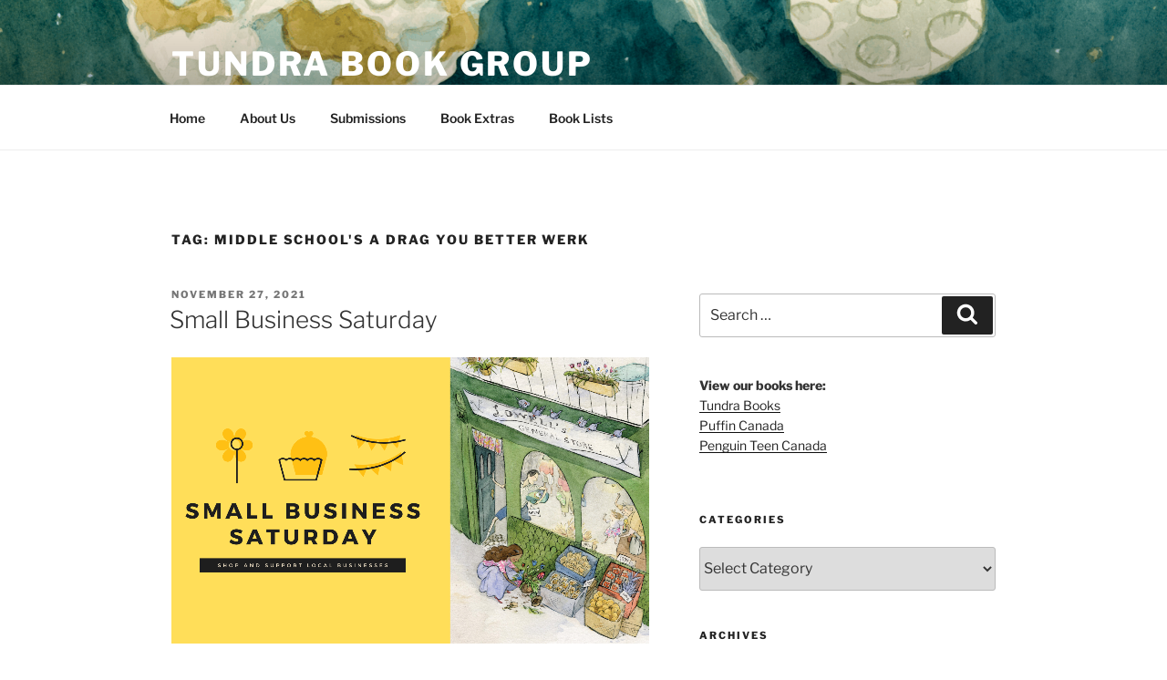

--- FILE ---
content_type: text/html; charset=UTF-8
request_url: https://tundrabooks.com/tag/middle-schools-a-drag-you-better-werk/
body_size: 36166
content:
<!DOCTYPE html>
<html lang="en-US" class="no-js no-svg">
<head>
<meta charset="UTF-8">
<meta name="viewport" content="width=device-width, initial-scale=1.0">
<link rel="profile" href="https://gmpg.org/xfn/11">

<script>(function(html){html.className = html.className.replace(/\bno-js\b/,'js')})(document.documentElement);</script>
<title>Middle School&#039;s a Drag You Better Werk &#8211; Tundra Book Group</title>
<meta name='robots' content='max-image-preview:large' />
	<style>img:is([sizes="auto" i], [sizes^="auto," i]) { contain-intrinsic-size: 3000px 1500px }</style>
	<link rel='dns-prefetch' href='//tundrabooks.com' />
<link rel='dns-prefetch' href='//www.googletagmanager.com' />
		<!-- This site uses the Google Analytics by MonsterInsights plugin v9.9.0 - Using Analytics tracking - https://www.monsterinsights.com/ -->
		<!-- Note: MonsterInsights is not currently configured on this site. The site owner needs to authenticate with Google Analytics in the MonsterInsights settings panel. -->
					<!-- No tracking code set -->
				<!-- / Google Analytics by MonsterInsights -->
		<script>
window._wpemojiSettings = {"baseUrl":"https:\/\/s.w.org\/images\/core\/emoji\/16.0.1\/72x72\/","ext":".png","svgUrl":"https:\/\/s.w.org\/images\/core\/emoji\/16.0.1\/svg\/","svgExt":".svg","source":{"concatemoji":"https:\/\/tundrabooks.com\/wp-includes\/js\/wp-emoji-release.min.js?ver=6.8.3"}};
/*! This file is auto-generated */
!function(s,n){var o,i,e;function c(e){try{var t={supportTests:e,timestamp:(new Date).valueOf()};sessionStorage.setItem(o,JSON.stringify(t))}catch(e){}}function p(e,t,n){e.clearRect(0,0,e.canvas.width,e.canvas.height),e.fillText(t,0,0);var t=new Uint32Array(e.getImageData(0,0,e.canvas.width,e.canvas.height).data),a=(e.clearRect(0,0,e.canvas.width,e.canvas.height),e.fillText(n,0,0),new Uint32Array(e.getImageData(0,0,e.canvas.width,e.canvas.height).data));return t.every(function(e,t){return e===a[t]})}function u(e,t){e.clearRect(0,0,e.canvas.width,e.canvas.height),e.fillText(t,0,0);for(var n=e.getImageData(16,16,1,1),a=0;a<n.data.length;a++)if(0!==n.data[a])return!1;return!0}function f(e,t,n,a){switch(t){case"flag":return n(e,"\ud83c\udff3\ufe0f\u200d\u26a7\ufe0f","\ud83c\udff3\ufe0f\u200b\u26a7\ufe0f")?!1:!n(e,"\ud83c\udde8\ud83c\uddf6","\ud83c\udde8\u200b\ud83c\uddf6")&&!n(e,"\ud83c\udff4\udb40\udc67\udb40\udc62\udb40\udc65\udb40\udc6e\udb40\udc67\udb40\udc7f","\ud83c\udff4\u200b\udb40\udc67\u200b\udb40\udc62\u200b\udb40\udc65\u200b\udb40\udc6e\u200b\udb40\udc67\u200b\udb40\udc7f");case"emoji":return!a(e,"\ud83e\udedf")}return!1}function g(e,t,n,a){var r="undefined"!=typeof WorkerGlobalScope&&self instanceof WorkerGlobalScope?new OffscreenCanvas(300,150):s.createElement("canvas"),o=r.getContext("2d",{willReadFrequently:!0}),i=(o.textBaseline="top",o.font="600 32px Arial",{});return e.forEach(function(e){i[e]=t(o,e,n,a)}),i}function t(e){var t=s.createElement("script");t.src=e,t.defer=!0,s.head.appendChild(t)}"undefined"!=typeof Promise&&(o="wpEmojiSettingsSupports",i=["flag","emoji"],n.supports={everything:!0,everythingExceptFlag:!0},e=new Promise(function(e){s.addEventListener("DOMContentLoaded",e,{once:!0})}),new Promise(function(t){var n=function(){try{var e=JSON.parse(sessionStorage.getItem(o));if("object"==typeof e&&"number"==typeof e.timestamp&&(new Date).valueOf()<e.timestamp+604800&&"object"==typeof e.supportTests)return e.supportTests}catch(e){}return null}();if(!n){if("undefined"!=typeof Worker&&"undefined"!=typeof OffscreenCanvas&&"undefined"!=typeof URL&&URL.createObjectURL&&"undefined"!=typeof Blob)try{var e="postMessage("+g.toString()+"("+[JSON.stringify(i),f.toString(),p.toString(),u.toString()].join(",")+"));",a=new Blob([e],{type:"text/javascript"}),r=new Worker(URL.createObjectURL(a),{name:"wpTestEmojiSupports"});return void(r.onmessage=function(e){c(n=e.data),r.terminate(),t(n)})}catch(e){}c(n=g(i,f,p,u))}t(n)}).then(function(e){for(var t in e)n.supports[t]=e[t],n.supports.everything=n.supports.everything&&n.supports[t],"flag"!==t&&(n.supports.everythingExceptFlag=n.supports.everythingExceptFlag&&n.supports[t]);n.supports.everythingExceptFlag=n.supports.everythingExceptFlag&&!n.supports.flag,n.DOMReady=!1,n.readyCallback=function(){n.DOMReady=!0}}).then(function(){return e}).then(function(){var e;n.supports.everything||(n.readyCallback(),(e=n.source||{}).concatemoji?t(e.concatemoji):e.wpemoji&&e.twemoji&&(t(e.twemoji),t(e.wpemoji)))}))}((window,document),window._wpemojiSettings);
</script>
<link rel='stylesheet' id='all-css-0147187208aafc5e47dd08755bf592bd' href='https://tundrabooks.com/_static/??-eJy1VNtOwzAM/SGyaEhse0G8TOID4AfcxO2spUkVu4z+PV5GJyHWAdt4SWTL5/h2ErvrjEtRMIrtQt9QZNsmjzkafFMnGwcBo4dsAglaYEZh24HbQoNsGQM6uR/vWUtx5pjv7GW8CrWkuFqhfC1RnQvOX1vUsVlJKQh14/0fnCyYDZPHV+oMb8Cn3c3KrxFkgzlQs5Evxk3Y1TmU4xYaaNGZBiNmCMegSc6mV7PC3Niqp+AtyxC0oCokt1XmKkMeDs7rKHRe7TRFgCH1YppM/odkLhVetp5YDrFm9Jn5ZTB811imFKdfzVk8RGpBFP/XEbnUdinut/nbrim60HuFrrHTxWJ0pMZzWoP3g335nHzJEUCQv8uzLEKfzk6NgYuWEOOon/J3lLNsDk2dIW7DCVFO8Jzu43zSvWgP/e2BT+3jfLlYreYPi4flB5MpD9c=' type='text/css' media='all' />
<style id='wp-emoji-styles-inline-css'>

	img.wp-smiley, img.emoji {
		display: inline !important;
		border: none !important;
		box-shadow: none !important;
		height: 1em !important;
		width: 1em !important;
		margin: 0 0.07em !important;
		vertical-align: -0.1em !important;
		background: none !important;
		padding: 0 !important;
	}
</style>
<style id='classic-theme-styles-inline-css'>
/*! This file is auto-generated */
.wp-block-button__link{color:#fff;background-color:#32373c;border-radius:9999px;box-shadow:none;text-decoration:none;padding:calc(.667em + 2px) calc(1.333em + 2px);font-size:1.125em}.wp-block-file__button{background:#32373c;color:#fff;text-decoration:none}
</style>
<style id='global-styles-inline-css'>
:root{--wp--preset--aspect-ratio--square: 1;--wp--preset--aspect-ratio--4-3: 4/3;--wp--preset--aspect-ratio--3-4: 3/4;--wp--preset--aspect-ratio--3-2: 3/2;--wp--preset--aspect-ratio--2-3: 2/3;--wp--preset--aspect-ratio--16-9: 16/9;--wp--preset--aspect-ratio--9-16: 9/16;--wp--preset--color--black: #000000;--wp--preset--color--cyan-bluish-gray: #abb8c3;--wp--preset--color--white: #ffffff;--wp--preset--color--pale-pink: #f78da7;--wp--preset--color--vivid-red: #cf2e2e;--wp--preset--color--luminous-vivid-orange: #ff6900;--wp--preset--color--luminous-vivid-amber: #fcb900;--wp--preset--color--light-green-cyan: #7bdcb5;--wp--preset--color--vivid-green-cyan: #00d084;--wp--preset--color--pale-cyan-blue: #8ed1fc;--wp--preset--color--vivid-cyan-blue: #0693e3;--wp--preset--color--vivid-purple: #9b51e0;--wp--preset--gradient--vivid-cyan-blue-to-vivid-purple: linear-gradient(135deg,rgb(6,147,227) 0%,rgb(155,81,224) 100%);--wp--preset--gradient--light-green-cyan-to-vivid-green-cyan: linear-gradient(135deg,rgb(122,220,180) 0%,rgb(0,208,130) 100%);--wp--preset--gradient--luminous-vivid-amber-to-luminous-vivid-orange: linear-gradient(135deg,rgb(252,185,0) 0%,rgb(255,105,0) 100%);--wp--preset--gradient--luminous-vivid-orange-to-vivid-red: linear-gradient(135deg,rgb(255,105,0) 0%,rgb(207,46,46) 100%);--wp--preset--gradient--very-light-gray-to-cyan-bluish-gray: linear-gradient(135deg,rgb(238,238,238) 0%,rgb(169,184,195) 100%);--wp--preset--gradient--cool-to-warm-spectrum: linear-gradient(135deg,rgb(74,234,220) 0%,rgb(151,120,209) 20%,rgb(207,42,186) 40%,rgb(238,44,130) 60%,rgb(251,105,98) 80%,rgb(254,248,76) 100%);--wp--preset--gradient--blush-light-purple: linear-gradient(135deg,rgb(255,206,236) 0%,rgb(152,150,240) 100%);--wp--preset--gradient--blush-bordeaux: linear-gradient(135deg,rgb(254,205,165) 0%,rgb(254,45,45) 50%,rgb(107,0,62) 100%);--wp--preset--gradient--luminous-dusk: linear-gradient(135deg,rgb(255,203,112) 0%,rgb(199,81,192) 50%,rgb(65,88,208) 100%);--wp--preset--gradient--pale-ocean: linear-gradient(135deg,rgb(255,245,203) 0%,rgb(182,227,212) 50%,rgb(51,167,181) 100%);--wp--preset--gradient--electric-grass: linear-gradient(135deg,rgb(202,248,128) 0%,rgb(113,206,126) 100%);--wp--preset--gradient--midnight: linear-gradient(135deg,rgb(2,3,129) 0%,rgb(40,116,252) 100%);--wp--preset--font-size--small: 13px;--wp--preset--font-size--medium: 20px;--wp--preset--font-size--large: 36px;--wp--preset--font-size--x-large: 42px;--wp--preset--spacing--20: 0.44rem;--wp--preset--spacing--30: 0.67rem;--wp--preset--spacing--40: 1rem;--wp--preset--spacing--50: 1.5rem;--wp--preset--spacing--60: 2.25rem;--wp--preset--spacing--70: 3.38rem;--wp--preset--spacing--80: 5.06rem;--wp--preset--shadow--natural: 6px 6px 9px rgba(0, 0, 0, 0.2);--wp--preset--shadow--deep: 12px 12px 50px rgba(0, 0, 0, 0.4);--wp--preset--shadow--sharp: 6px 6px 0px rgba(0, 0, 0, 0.2);--wp--preset--shadow--outlined: 6px 6px 0px -3px rgb(255, 255, 255), 6px 6px rgb(0, 0, 0);--wp--preset--shadow--crisp: 6px 6px 0px rgb(0, 0, 0);}:where(.is-layout-flex){gap: 0.5em;}:where(.is-layout-grid){gap: 0.5em;}body .is-layout-flex{display: flex;}.is-layout-flex{flex-wrap: wrap;align-items: center;}.is-layout-flex > :is(*, div){margin: 0;}body .is-layout-grid{display: grid;}.is-layout-grid > :is(*, div){margin: 0;}:where(.wp-block-columns.is-layout-flex){gap: 2em;}:where(.wp-block-columns.is-layout-grid){gap: 2em;}:where(.wp-block-post-template.is-layout-flex){gap: 1.25em;}:where(.wp-block-post-template.is-layout-grid){gap: 1.25em;}.has-black-color{color: var(--wp--preset--color--black) !important;}.has-cyan-bluish-gray-color{color: var(--wp--preset--color--cyan-bluish-gray) !important;}.has-white-color{color: var(--wp--preset--color--white) !important;}.has-pale-pink-color{color: var(--wp--preset--color--pale-pink) !important;}.has-vivid-red-color{color: var(--wp--preset--color--vivid-red) !important;}.has-luminous-vivid-orange-color{color: var(--wp--preset--color--luminous-vivid-orange) !important;}.has-luminous-vivid-amber-color{color: var(--wp--preset--color--luminous-vivid-amber) !important;}.has-light-green-cyan-color{color: var(--wp--preset--color--light-green-cyan) !important;}.has-vivid-green-cyan-color{color: var(--wp--preset--color--vivid-green-cyan) !important;}.has-pale-cyan-blue-color{color: var(--wp--preset--color--pale-cyan-blue) !important;}.has-vivid-cyan-blue-color{color: var(--wp--preset--color--vivid-cyan-blue) !important;}.has-vivid-purple-color{color: var(--wp--preset--color--vivid-purple) !important;}.has-black-background-color{background-color: var(--wp--preset--color--black) !important;}.has-cyan-bluish-gray-background-color{background-color: var(--wp--preset--color--cyan-bluish-gray) !important;}.has-white-background-color{background-color: var(--wp--preset--color--white) !important;}.has-pale-pink-background-color{background-color: var(--wp--preset--color--pale-pink) !important;}.has-vivid-red-background-color{background-color: var(--wp--preset--color--vivid-red) !important;}.has-luminous-vivid-orange-background-color{background-color: var(--wp--preset--color--luminous-vivid-orange) !important;}.has-luminous-vivid-amber-background-color{background-color: var(--wp--preset--color--luminous-vivid-amber) !important;}.has-light-green-cyan-background-color{background-color: var(--wp--preset--color--light-green-cyan) !important;}.has-vivid-green-cyan-background-color{background-color: var(--wp--preset--color--vivid-green-cyan) !important;}.has-pale-cyan-blue-background-color{background-color: var(--wp--preset--color--pale-cyan-blue) !important;}.has-vivid-cyan-blue-background-color{background-color: var(--wp--preset--color--vivid-cyan-blue) !important;}.has-vivid-purple-background-color{background-color: var(--wp--preset--color--vivid-purple) !important;}.has-black-border-color{border-color: var(--wp--preset--color--black) !important;}.has-cyan-bluish-gray-border-color{border-color: var(--wp--preset--color--cyan-bluish-gray) !important;}.has-white-border-color{border-color: var(--wp--preset--color--white) !important;}.has-pale-pink-border-color{border-color: var(--wp--preset--color--pale-pink) !important;}.has-vivid-red-border-color{border-color: var(--wp--preset--color--vivid-red) !important;}.has-luminous-vivid-orange-border-color{border-color: var(--wp--preset--color--luminous-vivid-orange) !important;}.has-luminous-vivid-amber-border-color{border-color: var(--wp--preset--color--luminous-vivid-amber) !important;}.has-light-green-cyan-border-color{border-color: var(--wp--preset--color--light-green-cyan) !important;}.has-vivid-green-cyan-border-color{border-color: var(--wp--preset--color--vivid-green-cyan) !important;}.has-pale-cyan-blue-border-color{border-color: var(--wp--preset--color--pale-cyan-blue) !important;}.has-vivid-cyan-blue-border-color{border-color: var(--wp--preset--color--vivid-cyan-blue) !important;}.has-vivid-purple-border-color{border-color: var(--wp--preset--color--vivid-purple) !important;}.has-vivid-cyan-blue-to-vivid-purple-gradient-background{background: var(--wp--preset--gradient--vivid-cyan-blue-to-vivid-purple) !important;}.has-light-green-cyan-to-vivid-green-cyan-gradient-background{background: var(--wp--preset--gradient--light-green-cyan-to-vivid-green-cyan) !important;}.has-luminous-vivid-amber-to-luminous-vivid-orange-gradient-background{background: var(--wp--preset--gradient--luminous-vivid-amber-to-luminous-vivid-orange) !important;}.has-luminous-vivid-orange-to-vivid-red-gradient-background{background: var(--wp--preset--gradient--luminous-vivid-orange-to-vivid-red) !important;}.has-very-light-gray-to-cyan-bluish-gray-gradient-background{background: var(--wp--preset--gradient--very-light-gray-to-cyan-bluish-gray) !important;}.has-cool-to-warm-spectrum-gradient-background{background: var(--wp--preset--gradient--cool-to-warm-spectrum) !important;}.has-blush-light-purple-gradient-background{background: var(--wp--preset--gradient--blush-light-purple) !important;}.has-blush-bordeaux-gradient-background{background: var(--wp--preset--gradient--blush-bordeaux) !important;}.has-luminous-dusk-gradient-background{background: var(--wp--preset--gradient--luminous-dusk) !important;}.has-pale-ocean-gradient-background{background: var(--wp--preset--gradient--pale-ocean) !important;}.has-electric-grass-gradient-background{background: var(--wp--preset--gradient--electric-grass) !important;}.has-midnight-gradient-background{background: var(--wp--preset--gradient--midnight) !important;}.has-small-font-size{font-size: var(--wp--preset--font-size--small) !important;}.has-medium-font-size{font-size: var(--wp--preset--font-size--medium) !important;}.has-large-font-size{font-size: var(--wp--preset--font-size--large) !important;}.has-x-large-font-size{font-size: var(--wp--preset--font-size--x-large) !important;}
:where(.wp-block-columns.is-layout-flex){gap: 2em;}:where(.wp-block-columns.is-layout-grid){gap: 2em;}
:root :where(.wp-block-pullquote){font-size: 1.5em;line-height: 1.6;}
:where(.wp-block-post-template.is-layout-flex){gap: 1.25em;}:where(.wp-block-post-template.is-layout-grid){gap: 1.25em;}
:where(.wp-block-term-template.is-layout-flex){gap: 1.25em;}:where(.wp-block-term-template.is-layout-grid){gap: 1.25em;}
</style>
<link rel='stylesheet' id='dashicons-css' href='https://tundrabooks.com/wp-includes/css/dashicons.min.css?ver=6.8.3' media='all' />
<script src="https://tundrabooks.com/wp-includes/js/jquery/jquery.min.js?ver=3.7.1" id="jquery-core-js"></script>
<script id="mec-frontend-script-js-extra">
var mecdata = {"day":"day","days":"days","hour":"hour","hours":"hours","minute":"minute","minutes":"minutes","second":"second","seconds":"seconds","elementor_edit_mode":"no","recapcha_key":"","ajax_url":"https:\/\/tundrabooks.com\/wp-admin\/admin-ajax.php","fes_nonce":"b7ce868e11","current_year":"2026","current_month":"01","datepicker_format":"yy-mm-dd&Y-m-d"};
</script>
<script id="twentyseventeen-global-js-extra">
var twentyseventeenScreenReaderText = {"quote":"<svg class=\"icon icon-quote-right\" aria-hidden=\"true\" role=\"img\"> <use href=\"#icon-quote-right\" xlink:href=\"#icon-quote-right\"><\/use> <\/svg>","expand":"Expand child menu","collapse":"Collapse child menu","icon":"<svg class=\"icon icon-angle-down\" aria-hidden=\"true\" role=\"img\"> <use href=\"#icon-angle-down\" xlink:href=\"#icon-angle-down\"><\/use> <span class=\"svg-fallback icon-angle-down\"><\/span><\/svg>"};
</script>
<script type='text/javascript'  src='https://tundrabooks.com/_static/??-eJylkMEOgjAQRH/I0nBAuBi/ZS1jLWm32C4Q/t6KxhhvhmSTzc7OvMPoZVSOjZ96ZD2UuU9I63up4GwiQRUcV0M+6GI2kQUsevSTdZx1iD0SK8xFzMqQB/eUlHcCTTlDNmyAURaMRP7j2Ue8pi3W76O83r8MuSGUOmQpx5o3D8BfMevjhfzfMabZWRIXn22ew6luj11XN8emfQD+MZPB'></script>
<link rel="https://api.w.org/" href="https://tundrabooks.com/wp-json/" /><link rel="alternate" title="JSON" type="application/json" href="https://tundrabooks.com/wp-json/wp/v2/tags/690834212" /><meta name="generator" content="WordPress 6.8.3" />
<meta name="generator" content="Site Kit by Google 1.165.0" /><!-- Stream WordPress user activity plugin v4.1.1 -->

<!-- Jetpack Open Graph Tags -->
<meta property="og:type" content="website" />
<meta property="og:title" content="Middle School&#039;s a Drag You Better Werk &#8211; Tundra Book Group" />
<meta property="og:url" content="https://tundrabooks.com/tag/middle-schools-a-drag-you-better-werk/" />
<meta property="og:site_name" content="Tundra Book Group" />
<meta property="og:image" content="https://tundrabooks.com/wp-content/uploads/2017/01/cropped-tundra-new-300x300-1.png" />
<meta property="og:image:width" content="512" />
<meta property="og:image:height" content="512" />
<meta property="og:image:alt" content="" />
<meta property="og:locale" content="en_US" />

<!-- End Jetpack Open Graph Tags -->
<link rel="icon" href="https://tundrabooks.com/wp-content/uploads/2017/01/cropped-tundra-new-300x300-1-100x100.png" sizes="32x32" />
<link rel="icon" href="https://tundrabooks.com/wp-content/uploads/2017/01/cropped-tundra-new-300x300-1-300x300.png" sizes="192x192" />
<link rel="apple-touch-icon" href="https://tundrabooks.com/wp-content/uploads/2017/01/cropped-tundra-new-300x300-1-300x300.png" />
<meta name="msapplication-TileImage" content="https://tundrabooks.com/wp-content/uploads/2017/01/cropped-tundra-new-300x300-1-300x300.png" />
</head>

<body class="archive tag tag-middle-schools-a-drag-you-better-werk tag-690834212 wp-embed-responsive wp-theme-twentyseventeen is-twentyseventeen group-blog hfeed has-header-image has-sidebar page-two-column colors-light">
<div id="page" class="site">
	<a class="skip-link screen-reader-text" href="#content">
		Skip to content	</a>

	<header id="masthead" class="site-header">

		<div class="custom-header">

		<div class="custom-header-media">
			<div id="wp-custom-header" class="wp-custom-header"><img src="https://tundrabooks.com/wp-content/uploads/2025/12/cropped-cabin-head-3-1.png" width="2000" height="1198" alt="" srcset="https://tundrabooks.com/wp-content/uploads/2025/12/cropped-cabin-head-3-1.png 2000w, https://tundrabooks.com/wp-content/uploads/2025/12/cropped-cabin-head-3-1-300x180.png 300w, https://tundrabooks.com/wp-content/uploads/2025/12/cropped-cabin-head-3-1-1024x613.png 1024w, https://tundrabooks.com/wp-content/uploads/2025/12/cropped-cabin-head-3-1-768x460.png 768w, https://tundrabooks.com/wp-content/uploads/2025/12/cropped-cabin-head-3-1-1536x920.png 1536w" sizes="(max-width: 767px) 200vw, 100vw" decoding="async" fetchpriority="high" /></div>		</div>

	<div class="site-branding">
	<div class="wrap">

		
		<div class="site-branding-text">
										<p class="site-title"><a href="https://tundrabooks.com/" rel="home" >Tundra Book Group</a></p>
			
							<p class="site-description">Home of Tundra Books, Swift Water Books,  Puffin Canada, Penguin Teen Canada, and Friends</p>
					</div><!-- .site-branding-text -->

		
	</div><!-- .wrap -->
</div><!-- .site-branding -->

</div><!-- .custom-header -->

					<div class="navigation-top">
				<div class="wrap">
					<nav id="site-navigation" class="main-navigation" aria-label="Top Menu">
	<button class="menu-toggle" aria-controls="top-menu" aria-expanded="false">
		<svg class="icon icon-bars" aria-hidden="true" role="img"> <use href="#icon-bars" xlink:href="#icon-bars"></use> </svg><svg class="icon icon-close" aria-hidden="true" role="img"> <use href="#icon-close" xlink:href="#icon-close"></use> </svg>Menu	</button>

	<div class="menu-menu-1-container"><ul id="top-menu" class="menu"><li id="menu-item-12843" class="menu-item menu-item-type-custom menu-item-object-custom menu-item-12843"><a href="/">Home</a></li>
<li id="menu-item-12845" class="menu-item menu-item-type-post_type menu-item-object-page menu-item-12845"><a href="https://tundrabooks.com/about/">About Us</a></li>
<li id="menu-item-12846" class="menu-item menu-item-type-post_type menu-item-object-page menu-item-12846"><a href="https://tundrabooks.com/submissions/">Submissions</a></li>
<li id="menu-item-12847" class="menu-item menu-item-type-post_type menu-item-object-page menu-item-12847"><a href="https://tundrabooks.com/book-extras/">Book Extras</a></li>
<li id="menu-item-29164" class="menu-item menu-item-type-post_type menu-item-object-page menu-item-29164"><a href="https://tundrabooks.com/book-lists/">Book Lists</a></li>
</ul></div>
	</nav><!-- #site-navigation -->
				</div><!-- .wrap -->
			</div><!-- .navigation-top -->
		
	</header><!-- #masthead -->

	
	<div class="site-content-contain">
		<div id="content" class="site-content">

<div class="wrap">

			<header class="page-header">
			<h1 class="page-title">Tag: <span>Middle School&#039;s a Drag You Better Werk</span></h1>		</header><!-- .page-header -->
	
	<div id="primary" class="content-area">
		<main id="main" class="site-main">

					
<article id="post-19532" class="post-19532 post type-post status-publish format-standard has-post-thumbnail hentry category-author category-books category-candlewick category-illustrator category-tundra-books tag-akeem-s-roberts tag-amelie-callot tag-colleen-af-venable tag-david-cooper tag-genevieve-godbout tag-geoff-rodkey tag-greg-howard tag-j-dillard tag-j-d-and-the-great-barber-battle tag-joanne-schwartz tag-jonarno-lawson tag-katie-the-catsitter tag-kevin-hart tag-laura-beingessner tag-marcus-makes-a-movie tag-marty tag-middle-schools-a-drag-you-better-werk tag-our-corner-grocery-store tag-over-the-shop tag-qin-leng tag-rachel-noble tag-stephanie-yue tag-the-pink-umbrella tag-zoey-abbott">
		<header class="entry-header">
		<div class="entry-meta"><span class="screen-reader-text">Posted on</span> <a href="https://tundrabooks.com/small-business-saturday/" rel="bookmark"><time class="entry-date published" datetime="2021-11-27T09:00:00-05:00">November 27, 2021</time><time class="updated" datetime="2025-05-07T09:04:11-04:00">May 7, 2025</time></a></div><!-- .entry-meta --><h2 class="entry-title"><a href="https://tundrabooks.com/small-business-saturday/" rel="bookmark">Small Business Saturday</a></h2>	</header><!-- .entry-header -->

			<div class="post-thumbnail">
			<a href="https://tundrabooks.com/small-business-saturday/">
				<img width="2000" height="1200" src="https://tundrabooks.com/wp-content/uploads/2021/11/Small-Business-Saturday-blog-banner-2000x1200.png" class="attachment-twentyseventeen-featured-image size-twentyseventeen-featured-image wp-post-image" alt="" decoding="async" sizes="(max-width: 767px) 89vw, (max-width: 1000px) 54vw, (max-width: 1071px) 543px, 580px" />			</a>
		</div><!-- .post-thumbnail -->
	
	<div class="entry-content">
		<p><img loading="lazy" decoding="async" class="aligncenter wp-image-19533 size-full" src="https://tundrabooks.com/wp-content/uploads/2021/11/Small-Business-Saturday-blog-banner.png" alt="" width="2240" height="1260" srcset="https://tundrabooks.com/wp-content/uploads/2021/11/Small-Business-Saturday-blog-banner.png 2240w, https://tundrabooks.com/wp-content/uploads/2021/11/Small-Business-Saturday-blog-banner-300x169.png 300w, https://tundrabooks.com/wp-content/uploads/2021/11/Small-Business-Saturday-blog-banner-1024x576.png 1024w, https://tundrabooks.com/wp-content/uploads/2021/11/Small-Business-Saturday-blog-banner-768x432.png 768w, https://tundrabooks.com/wp-content/uploads/2021/11/Small-Business-Saturday-blog-banner-1536x864.png 1536w, https://tundrabooks.com/wp-content/uploads/2021/11/Small-Business-Saturday-blog-banner-2048x1152.png 2048w" sizes="auto, (max-width: 767px) 89vw, (max-width: 1000px) 54vw, (max-width: 1071px) 543px, 580px" /></p>
<p>The Saturday after Black Friday is usually called Small Business Saturday to encourage and remind us to shop and support local businesses. Here are some books about celebrating local shops and books where kids take matters into their own hands and start their own businesses.</p>
<p><img loading="lazy" decoding="async" class="alignleft size-medium wp-image-19547" src="https://tundrabooks.com/wp-content/uploads/2021/11/jd-and-the-great-barber-battle-199x300.jpg" alt="" width="199" height="300" srcset="https://tundrabooks.com/wp-content/uploads/2021/11/jd-and-the-great-barber-battle-199x300.jpg 199w, https://tundrabooks.com/wp-content/uploads/2021/11/jd-and-the-great-barber-battle-678x1024.jpg 678w, https://tundrabooks.com/wp-content/uploads/2021/11/jd-and-the-great-barber-battle-scaled.jpg 1694w" sizes="auto, (max-width: 199px) 100vw, 199px" /><a href="https://www.penguinrandomhouse.ca/books/635442/jd-and-the-great-barber-battle-by-j-dillard-illustrated-by-akeem-s-roberts/9780593111529" target="_blank" rel="noopener"><strong>J.D. and the Great Barber Battle</strong></a><br />
By J. Dillard<br />
Illustrated by Akeem S. Roberts<br />
128 Pages | Ages 6-8 | Hardcover<br />
ISBN 9780593111529 | Kokila<br />
J.D. has a big problem &#8211; it&#8217;s the night before the start of third grade and his mom has just given him his first and worst home haircut. When the steady stream of insults from the entire student body of Douglass Elementary becomes too much for J.D., he takes matters into his own hands and discovers that, unlike his mom, he&#8217;s a genius with the clippers. His work makes him the talk of the town and brings him enough hair business to open a barbershop from his bedroom. But when Henry Jr., the owner of the only official local barbershop, realizes he&#8217;s <small><i class="fa fa-arrow-down"></i></small>losing clients to J.D., he tries to shut him down for good. How do you find out who&#8217;s the best barber in all of Meridian, Mississippi? With a GREAT BARBER BATTLE!</p>
<p><img loading="lazy" decoding="async" class="alignleft wp-image-18226 size-medium" src="https://tundrabooks.com/wp-content/uploads/2021/08/katie-the-catsitter-209x300.jpg" alt="" width="209" height="300" data-attachment-id="18226" data-permalink="https://tundrabooks.com/international-cat-day-2021/katie-the-catsitter/" data-orig-file="https://i2.wp.com/tundrabooks.com/wp-content/uploads/2021/08/katie-the-catsitter.jpg?fit=1725%2C2475&amp;ssl=1" data-orig-size="1725,2475" data-comments-opened="1" data-image-meta="{&quot;aperture&quot;:&quot;0&quot;,&quot;credit&quot;:&quot;&quot;,&quot;camera&quot;:&quot;&quot;,&quot;caption&quot;:&quot;&quot;,&quot;created_timestamp&quot;:&quot;0&quot;,&quot;copyright&quot;:&quot;&quot;,&quot;focal_length&quot;:&quot;0&quot;,&quot;iso&quot;:&quot;0&quot;,&quot;shutter_speed&quot;:&quot;0&quot;,&quot;title&quot;:&quot;&quot;,&quot;orientation&quot;:&quot;0&quot;}" data-image-title="katie the catsitter" data-image-description="" data-image-caption="" data-medium-file="https://i2.wp.com/tundrabooks.com/wp-content/uploads/2021/08/katie-the-catsitter.jpg?fit=209%2C300&amp;ssl=1" data-large-file="https://i2.wp.com/tundrabooks.com/wp-content/uploads/2021/08/katie-the-catsitter.jpg?fit=525%2C753&amp;ssl=1" data-recalc-dims="1" srcset="https://tundrabooks.com/wp-content/uploads/2021/08/katie-the-catsitter-209x300.jpg 209w, https://tundrabooks.com/wp-content/uploads/2021/08/katie-the-catsitter-714x1024.jpg 714w, https://tundrabooks.com/wp-content/uploads/2021/08/katie-the-catsitter-768x1102.jpg 768w, https://tundrabooks.com/wp-content/uploads/2021/08/katie-the-catsitter-1071x1536.jpg 1071w, https://tundrabooks.com/wp-content/uploads/2021/08/katie-the-catsitter-1427x2048.jpg 1427w, https://tundrabooks.com/wp-content/uploads/2021/08/katie-the-catsitter.jpg 1725w" sizes="auto, (max-width: 209px) 100vw, 209px" /><a href="https://www.penguinrandomhouse.ca/books/606911/katie-the-catsitter-by-colleen-af-venable-illustrated-by-stephanie-yue/9781984895639" target="_blank" rel="noopener"><b>Katie the Catsitter</b></a><br />
By Colleen AF Venable<br />
Illustrated by Stephanie Yue<br />
224 Pages | Ages 8-12 | Paperback<br />
ISBN 9781984895639 | Random House BFYR<br />
Katie is dreading the boring summer ahead while her best friends are all away at camp &#8211; something that&#8217;s way out of Katie and her mom&#8217;s budget, UNLESS Katie can figure out a way to earn the money for camp herself. But when Katie gets a job catsitting for her mysterious upstairs neighbor, life get interesting. First, Madeline has 217 cats (!) and they&#8217;re not exactly . . . normal cats. Also, why is Mad<small><i class="fa fa-arrow-down"></i></small>eline always out EXACTLY when the city&#8217;s most notorious villain commits crimes?! Is it possible that Katie&#8217;s upstairs neighbor is really a super villain? Can Katie wrangle a whole lot of wayward cats, save a best friendship (why is Beth barely writing back? And who&#8217;s this boy she keeps talking about?!), AND crack the biggest story in the city&#8217;s history? Some heroes have capes . . . Katie has cats!</p>
<p><img loading="lazy" decoding="async" class="alignleft size-medium wp-image-19546" src="https://tundrabooks.com/wp-content/uploads/2021/11/marcus-makes-a-movie-199x300.jpg" alt="" width="199" height="300" srcset="https://tundrabooks.com/wp-content/uploads/2021/11/marcus-makes-a-movie-199x300.jpg 199w, https://tundrabooks.com/wp-content/uploads/2021/11/marcus-makes-a-movie-678x1024.jpg 678w, https://tundrabooks.com/wp-content/uploads/2021/11/marcus-makes-a-movie-768x1160.jpg 768w, https://tundrabooks.com/wp-content/uploads/2021/11/marcus-makes-a-movie-1017x1536.jpg 1017w, https://tundrabooks.com/wp-content/uploads/2021/11/marcus-makes-a-movie-1356x2048.jpg 1356w, https://tundrabooks.com/wp-content/uploads/2021/11/marcus-makes-a-movie.jpg 1688w" sizes="auto, (max-width: 199px) 100vw, 199px" /><a href="https://www.penguinrandomhouse.ca/books/635338/marcus-makes-a-movie-by-kevin-hart-with-geoff-rodkey-illustrated-by-david-cooper/9780593179147" target="_blank" rel="noopener"><b>Marcus Makes a Movie</b></a><br />
By Kevin Hart and Geoff Rodkey<br />
Illustrated by David Cooper<br />
208 Pages | Ages 8-12 | Hardcover<br />
ISBN 9780593179147 | Crown BFYR<br />
Marcus is NOT happy to be stuck in after-school film class . . . until he realizes he can turn the story of the cartoon superhero he&#8217;s been drawing for years into an actual MOVIE! There&#8217;s just one problem: he has no idea what he&#8217;s doing. So <small><i class="fa fa-arrow-down"></i></small>he&#8217;ll need help, from his friends, his teachers, Sierra, the strong-willed classmate with creative dreams of her own, even Tyrell, the local bully who&#8217;d be a perfect movie villain if he weren&#8217;t too terrifying to talk to. Making this movie won&#8217;t be easy. But as Marcus discovers, nothing great ever is &#8211; and if you want your dream to come true, you&#8217;ve got to put in the hustle to make it happen. Comedy superstar Kevin Hart teams up with award-winning author Geoff Rodkey and lauded illustrator David Cooper for a hilarious, illustrated, and inspiring story about bringing your creative goals to life and never giving up, even when nothing&#8217;s going your way.</p>
<p><img loading="lazy" decoding="async" class="alignleft size-medium wp-image-19545" src="https://tundrabooks.com/wp-content/uploads/2021/11/marty-232x300.jpg" alt="" width="232" height="300" srcset="https://tundrabooks.com/wp-content/uploads/2021/11/marty-232x300.jpg 232w, https://tundrabooks.com/wp-content/uploads/2021/11/marty-791x1024.jpg 791w, https://tundrabooks.com/wp-content/uploads/2021/11/marty-768x994.jpg 768w, https://tundrabooks.com/wp-content/uploads/2021/11/marty-1187x1536.jpg 1187w, https://tundrabooks.com/wp-content/uploads/2021/11/marty-1583x2048.jpg 1583w, https://tundrabooks.com/wp-content/uploads/2021/11/marty-scaled.jpg 1978w" sizes="auto, (max-width: 232px) 100vw, 232px" /><a href="https://www.penguinrandomhouse.ca/books/669394/marty-by-by-rachel-noble-illustrated-by-zoey-abbott/9780823446629" target="_blank" rel="noopener"><strong>Marty</strong></a><br />
By Rachel Noble<br />
Illustrated by Zoey Abbott<br />
32 Pages | Ages 3-7 | Hardcover<br />
ISBN 9780823446629 | Holiday House<br />
Marty is a tiny green Martian who lives here on Earth. You&#8217;ve never noticed him before, because he is undercover . . . Marty wears disguises and studies human behavior in order to fit in. He is always watching, learning, and laughing. And then one day, after much preparation, Marty gets a job! He loves to watch his customers, and he even makes some friends. But Marty knows he can never reveal his secret. Humans are terrified of Martians. When his cover gets blown, Marty needs somewhere safe to go. Who will see beyond his strange, green looks to <small><i class="fa fa-arrow-down"></i></small>show him kindness?</p>
<p><img loading="lazy" decoding="async" class="alignleft size-medium wp-image-19544" src="https://tundrabooks.com/wp-content/uploads/2021/11/middle-schools-a-drag-196x300.jpg" alt="" width="196" height="300" srcset="https://tundrabooks.com/wp-content/uploads/2021/11/middle-schools-a-drag-196x300.jpg 196w, https://tundrabooks.com/wp-content/uploads/2021/11/middle-schools-a-drag-669x1024.jpg 669w, https://tundrabooks.com/wp-content/uploads/2021/11/middle-schools-a-drag-768x1176.jpg 768w, https://tundrabooks.com/wp-content/uploads/2021/11/middle-schools-a-drag-1004x1536.jpg 1004w, https://tundrabooks.com/wp-content/uploads/2021/11/middle-schools-a-drag-1338x2048.jpg 1338w, https://tundrabooks.com/wp-content/uploads/2021/11/middle-schools-a-drag.jpg 1519w" sizes="auto, (max-width: 196px) 100vw, 196px" /><a href="https://www.penguinrandomhouse.ca/books/576773/middle-schools-a-drag-you-better-werk-by-greg-howard/9780525517542" target="_blank" rel="noopener"><strong>Middle School&#8217;s a Drag, You Better Werk!</strong></a><br />
By Greg Howard<br />
336 Pages | Ages 10+ | Paperback<br />
ISBN 9780525517542 | Putnam BFYR<br />
Twelve-year-old Mikey Pruitt is a budding entrepreneur. Inspired by his grandfather Pap Pruitt, who successfully ran all sorts of businesses, Mikey is still looking for his million-dollar idea. Unfortunately, most of his ideas &#8211; from a roadside general store to croquet lessons &#8211; haven&#8217;t taken off. It isn&#8217;t until kid drag queen Coco Caliente, Mistress of Madness and Mayhem (aka eighth grader Julian Vasquez) walks into his office (aka his family&#8217;s storage/laundry room) looking for a talent agent that Mik<small><i class="fa fa-arrow-down"></i></small>ey thinks he&#8217;s finally found a business that will put him on the map, and the Anything Talent and Pizzazz Agency is born! Soon, Mikey has a whole roster of kid clients looking to hit it big or at least win the middle school talent show&#8217;s hundred-dollar prize. As newly out Mikey prepares Julian for the gig of a lifetime, he realizes there&#8217;s no rulebook for being gay &#8211; and if Julian can be openly gay at school, maybe Mikey can, too, and tell his crush, the dreamy Colton Sanford, how he feels. Full of laughs, sass, and hijinks, this hilarious, heartfelt story shows that with a little effort and a lot of love, anything is possible.</p>
<p><img loading="lazy" decoding="async" class="alignleft wp-image-19543" src="https://tundrabooks.com/wp-content/uploads/2021/11/our-corner-grocery-store-300x240.jpg" alt="" width="200" height="160" srcset="https://tundrabooks.com/wp-content/uploads/2021/11/our-corner-grocery-store-300x240.jpg 300w, https://tundrabooks.com/wp-content/uploads/2021/11/our-corner-grocery-store-1024x819.jpg 1024w, https://tundrabooks.com/wp-content/uploads/2021/11/our-corner-grocery-store-768x614.jpg 768w, https://tundrabooks.com/wp-content/uploads/2021/11/our-corner-grocery-store-1536x1229.jpg 1536w, https://tundrabooks.com/wp-content/uploads/2021/11/our-corner-grocery-store-2048x1638.jpg 2048w" sizes="auto, (max-width: 200px) 100vw, 200px" /><a href="https://www.penguinrandomhouse.ca/books/162870/our-corner-grocery-store-by-joanne-schwartz-illustrated-by-laura-beingessner/9781770491267" target="_blank" rel="noopener"><strong>Our Corner Grocery Store</strong></a><br />
By Joanne Schwartz<br />
Illustrated by Laura Beingessner<br />
32 Pages | Ages 3-7 | Hardcover<br />
ISBN 9781770491267 | Tundra Books<br />
Anna Maria takes great pleasure and pride in her grandparents&#8217; corner grocery store. Every Saturday she spends the day helping to arrange fruits and vegetables, greet the customers, and keep things neat and tidy. Through her day we meet the neighbors and learn what an important part the corner grocery store plays in the community. Nonno Domenico, Nonna Rosa, and Anna Maria supply more than goods as the steady stream of customers arrives. Lunches are made, news is shared, bargains are purchased, recipes are traded, and cheerful ciaos are called. By the end of a long day, Anna Maria has a true sense of ju<small><i class="fa fa-arrow-down"></i></small>st how wonderful the sights and smells within the store are and how much they mean to everyone.</p>
<p><img loading="lazy" decoding="async" class="alignleft wp-image-16294 size-medium" src="https://tundrabooks.com/wp-content/uploads/2021/02/over-the-shop-226x300.jpg" alt="" width="226" height="300" data-attachment-id="16294" data-permalink="https://tundrabooks.com/ctv-your-morning-kids-book-segment-on-i-read-canadian-day-2/over-the-shop/" data-orig-file="https://i2.wp.com/tundrabooks.com/wp-content/uploads/2021/02/over-the-shop.jpg?fit=2563%2C3400&amp;ssl=1" data-orig-size="2563,3400" data-comments-opened="1" data-image-meta="{&quot;aperture&quot;:&quot;0&quot;,&quot;credit&quot;:&quot;&quot;,&quot;camera&quot;:&quot;&quot;,&quot;caption&quot;:&quot;&quot;,&quot;created_timestamp&quot;:&quot;0&quot;,&quot;copyright&quot;:&quot;&quot;,&quot;focal_length&quot;:&quot;0&quot;,&quot;iso&quot;:&quot;0&quot;,&quot;shutter_speed&quot;:&quot;0&quot;,&quot;title&quot;:&quot;&quot;,&quot;orientation&quot;:&quot;0&quot;}" data-image-title="over the shop" data-image-description="" data-image-caption="" data-medium-file="https://i2.wp.com/tundrabooks.com/wp-content/uploads/2021/02/over-the-shop.jpg?fit=226%2C300&amp;ssl=1" data-large-file="https://i2.wp.com/tundrabooks.com/wp-content/uploads/2021/02/over-the-shop.jpg?fit=525%2C696&amp;ssl=1" data-recalc-dims="1" srcset="https://tundrabooks.com/wp-content/uploads/2021/02/over-the-shop-226x300.jpg 226w, https://tundrabooks.com/wp-content/uploads/2021/02/over-the-shop-772x1024.jpg 772w, https://tundrabooks.com/wp-content/uploads/2021/02/over-the-shop-768x1019.jpg 768w, https://tundrabooks.com/wp-content/uploads/2021/02/over-the-shop-300x400.jpg 300w, https://tundrabooks.com/wp-content/uploads/2021/02/over-the-shop-1158x1536.jpg 1158w, https://tundrabooks.com/wp-content/uploads/2021/02/over-the-shop-1544x2048.jpg 1544w, https://tundrabooks.com/wp-content/uploads/2021/02/over-the-shop-scaled.jpg 1930w" sizes="auto, (max-width: 226px) 100vw, 226px" /><a href="https://www.penguinrandomhouse.ca/books/653702/over-the-shop-by-jonarno-lawson/9781536201475" target="_blank" rel="noopener"><strong>Over the Shop</strong></a><br />
By JonArno Lawson<br />
Illustrated by Qin Leng<br />
48 Pages | Ages 3-7 | Hardcover<br />
ISBN 9781536201475 | Candlewick<br />
A lonely little girl and her grandparent need to fill the run-down apartment in their building. But taking over the quarters above their store will mean major renovations for the new occupants, and none of the potential renters can envision the possibilities of the space &#8211; until one special couple shows up. With their ingenuity, the little girl&#8217;s big heart, and heaps of hard work, the desperate fixer-upper begins to change in lovely and surprising ways. In this bustling wordless picture book, JonArno Lawson&#8217;s touching story and Qin Leng&#8217;s gent<small><i class="fa fa-arrow-down"></i></small>le illustrations capture all angles of the building&#8217;s transformation, as well as the evolving perspectives of the girl and her grandparent. A warm and subtly nuanced tale, <i>Over the Shop</i> throws open the doors to what it means to accept people for who they are and to fill your home with love and joy.</p>
<p><strong><img loading="lazy" decoding="async" class="jetpack-lazy-image jetpack-lazy-image--handled alignleft wp-image-11607 size-medium" src="https://i2.wp.com/tundrabooks.com/wp-content/uploads/2020/01/The-Pink-Umbrella.jpg?resize=242%2C300&amp;ssl=1" sizes="auto, (max-width: 242px) 100vw, 242px" srcset="https://i2.wp.com/tundrabooks.com/wp-content/uploads/2020/01/The-Pink-Umbrella.jpg?resize=242%2C300&amp;ssl=1 242w, https://i2.wp.com/tundrabooks.com/wp-content/uploads/2020/01/The-Pink-Umbrella.jpg?resize=826%2C1024&amp;ssl=1 826w, https://i2.wp.com/tundrabooks.com/wp-content/uploads/2020/01/The-Pink-Umbrella.jpg?resize=768%2C952&amp;ssl=1 768w, https://i2.wp.com/tundrabooks.com/wp-content/uploads/2020/01/The-Pink-Umbrella.jpg?resize=1240%2C1536&amp;ssl=1 1240w, https://i2.wp.com/tundrabooks.com/wp-content/uploads/2020/01/The-Pink-Umbrella.jpg?resize=1653%2C2048&amp;ssl=1 1653w, https://i2.wp.com/tundrabooks.com/wp-content/uploads/2020/01/The-Pink-Umbrella.jpg?resize=1200%2C1487&amp;ssl=1 1200w, https://i2.wp.com/tundrabooks.com/wp-content/uploads/2020/01/The-Pink-Umbrella.jpg?w=1050&amp;ssl=1 1050w, https://i2.wp.com/tundrabooks.com/wp-content/uploads/2020/01/The-Pink-Umbrella.jpg?w=1575&amp;ssl=1 1575w" alt="" width="242" height="300" data-attachment-id="11607" data-permalink="https://tundrabooks.com/picture-books-about-mental-health/the-pink-umbrella/" data-orig-file="https://i2.wp.com/tundrabooks.com/wp-content/uploads/2020/01/The-Pink-Umbrella.jpg?fit=2663%2C3300&amp;ssl=1" data-orig-size="2663,3300" data-comments-opened="1" data-image-meta="{&quot;aperture&quot;:&quot;0&quot;,&quot;credit&quot;:&quot;&quot;,&quot;camera&quot;:&quot;&quot;,&quot;caption&quot;:&quot;&quot;,&quot;created_timestamp&quot;:&quot;0&quot;,&quot;copyright&quot;:&quot;&quot;,&quot;focal_length&quot;:&quot;0&quot;,&quot;iso&quot;:&quot;0&quot;,&quot;shutter_speed&quot;:&quot;0&quot;,&quot;title&quot;:&quot;&quot;,&quot;orientation&quot;:&quot;0&quot;}" data-image-title="The Pink Umbrella" data-image-description="" data-image-caption="" data-medium-file="https://i2.wp.com/tundrabooks.com/wp-content/uploads/2020/01/The-Pink-Umbrella.jpg?fit=242%2C300&amp;ssl=1" data-large-file="https://i2.wp.com/tundrabooks.com/wp-content/uploads/2020/01/The-Pink-Umbrella.jpg?fit=525%2C651&amp;ssl=1" data-recalc-dims="1" data-lazy-loaded="1" /><a href="https://www.penguinrandomhouse.ca/books/551276/the-pink-umbrella-by-amelie-callot-illustrated-by-genevieve-godbout/9781101919231" target="_blank" rel="noopener">The Pink Umbrella</a></strong><br />
By Amélie Callot<br />
Illustrated by GeneviÃ¨ve Godbout<br />
80 Pages | Ages 6-9 | Hardcover<br />
ISBN 9781101919231 | Tundra Books<br />
When it&#8217;s bright outside, Adele is the heart of her community, greeting everyone who comes into her café with arms wide open. But when it rains, she can&#8217;t help but stay at home inside, under the covers. Because Adele takes such good care of her friends and customers, one of them decides to take care of her too, and piece by piece leaves her little gifts that help her find the joy in a gray, rainy day. Along with cute-as-a-button illustrations, <i>The Pink Umbrella</i> celebrates thoughtf<small><i class="fa fa-arrow-down"></i></small>ul acts of friendship.</p>
	</div><!-- .entry-content -->

	
</article><!-- #post-19532 -->

		</main><!-- #main -->
	</div><!-- #primary -->
	
<aside id="secondary" class="widget-area" aria-label="Blog Sidebar">
	<section id="search-2" class="widget widget_search">

<form role="search" method="get" class="search-form" action="https://tundrabooks.com/">
	<label for="search-form-1">
		<span class="screen-reader-text">
			Search for:		</span>
	</label>
	<input type="search" id="search-form-1" class="search-field" placeholder="Search &hellip;" value="" name="s" />
	<button type="submit" class="search-submit"><svg class="icon icon-search" aria-hidden="true" role="img"> <use href="#icon-search" xlink:href="#icon-search"></use> </svg><span class="screen-reader-text">
		Search	</span></button>
</form>
</section><section id="block-2" class="widget widget_block widget_text">
<p><strong>View our books here:</strong><br><a href="https://www.penguinrandomhouse.ca/imprints/TU/tundra-books">Tundra Books</a><br><a href="https://www.penguinrandomhouse.ca/imprints/NV/Puffin-Canada">Puffin Canada</a><br><a href="https://www.penguinrandomhouse.ca/imprints/5A/Penguin-Teen-Canada">Penguin Teen Canada</a></p>
</section><section id="categories-2" class="widget widget_categories"><h2 class="widget-title">Categories</h2><form action="https://tundrabooks.com" method="get"><label class="screen-reader-text" for="cat">Categories</label><select  name='cat' id='cat' class='postform'>
	<option value='-1'>Select Category</option>
	<option class="level-0" value="690833003">#PenguinFlashback</option>
	<option class="level-0" value="52115">Alberta</option>
	<option class="level-0" value="15453">Atlanta</option>
	<option class="level-0" value="1899">Austin</option>
	<option class="level-0" value="7223">author</option>
	<option class="level-0" value="41209">award</option>
	<option class="level-0" value="55607">Baltimore</option>
	<option class="level-0" value="162667">Blog Tour</option>
	<option class="level-0" value="112901">Bologna</option>
	<option class="level-0" value="105806">Book Launch</option>
	<option class="level-0" value="178">books</option>
	<option class="level-0" value="8225">Boston</option>
	<option class="level-0" value="264373">Brampton</option>
	<option class="level-0" value="52124">British Columbia</option>
	<option class="level-0" value="36130">Brooklyn</option>
	<option class="level-0" value="507594">Burnaby</option>
	<option class="level-0" value="11744">Calgary</option>
	<option class="level-0" value="2443">Canada</option>
	<option class="level-0" value="690833306">Candlewick</option>
	<option class="level-0" value="5154">Chicago</option>
	<option class="level-0" value="427400">Chilliwack</option>
	<option class="level-0" value="37116">contest</option>
	<option class="level-0" value="35165120">Cover Reveal</option>
	<option class="level-0" value="690836673">Creator Spotlight</option>
	<option class="level-0" value="1692">Dallas</option>
	<option class="level-0" value="14039">Denver</option>
	<option class="level-0" value="690837330">Disney</option>
	<option class="level-0" value="690833513">DK</option>
	<option class="level-0" value="6906189">Eden Mills</option>
	<option class="level-0" value="86382">Edmonton</option>
	<option class="level-0" value="2109765">Elmira</option>
	<option class="level-0" value="5784">event</option>
	<option class="level-0" value="248572">Fall 2004</option>
	<option class="level-0" value="236666">Fall 2007</option>
	<option class="level-0" value="2019480">Fall 2008</option>
	<option class="level-0" value="8101645">Fall 2009</option>
	<option class="level-0" value="13276290">Fall 2010</option>
	<option class="level-0" value="13276300">Fall 2011</option>
	<option class="level-0" value="43185727">Fall 2012</option>
	<option class="level-0" value="56256983">Fall 2013</option>
	<option class="level-0" value="143536590">Fall 2014</option>
	<option class="level-0" value="163678977">Fall 2015</option>
	<option class="level-0" value="242339444">Fall 2016</option>
	<option class="level-0" value="93826416">Fall 2017</option>
	<option class="level-0" value="559215412">Fall 2018</option>
	<option class="level-0" value="514326053">Fall 2019</option>
	<option class="level-0" value="690833030">Fall 2020</option>
	<option class="level-0" value="690833809">Fall 2021</option>
	<option class="level-0" value="690834290">Fall 2022</option>
	<option class="level-0" value="690836904">Fall 2023</option>
	<option class="level-0" value="690837673">Fall 2024</option>
	<option class="level-0" value="4014550">Fashion Friday</option>
	<option class="level-0" value="86873402">Fenn-Tundra</option>
	<option class="level-0" value="160788">Georgetown</option>
	<option class="level-0" value="22721">Georgia</option>
	<option class="level-0" value="690833304">gift guide</option>
	<option class="level-0" value="2853">giveaway</option>
	<option class="level-0" value="377696">Guelph</option>
	<option class="level-0" value="690833689">Guest Post</option>
	<option class="level-0" value="66330">Halifax</option>
	<option class="level-0" value="690833249">Halloween At Home</option>
	<option class="level-0" value="81503">Hamilton</option>
	<option class="level-0" value="690833354">Holiday House</option>
	<option class="level-0" value="690833305">Holiday Spotlight</option>
	<option class="level-0" value="48484">honours</option>
	<option class="level-0" value="59347">Idaho</option>
	<option class="level-0" value="1616">illustrator</option>
	<option class="level-0" value="257746">In My Mailbox</option>
	<option class="level-0" value="110">In the News</option>
	<option class="level-0" value="321101">Kelowna</option>
	<option class="level-0" value="247471">Kitchener</option>
	<option class="level-0" value="5126">Las Vegas</option>
	<option class="level-0" value="1618">London</option>
	<option class="level-0" value="59728">Manitoba</option>
	<option class="level-0" value="1462">meme</option>
	<option class="level-0" value="7116">Montreal</option>
	<option class="level-0" value="46644">Moscow</option>
	<option class="level-0" value="30926">Nashville</option>
	<option class="level-0" value="59354">Nevada</option>
	<option class="level-0" value="59719">New Brunswick</option>
	<option class="level-0" value="11107">New Orleans</option>
	<option class="level-0" value="17358">New Releases</option>
	<option class="level-0" value="4614">New York</option>
	<option class="level-0" value="59729">Nova Scotia</option>
	<option class="level-0" value="31908198">Oil Springs</option>
	<option class="level-0" value="69192">On this day</option>
	<option class="level-0" value="27172">Ontario</option>
	<option class="level-0" value="147028">Orlando</option>
	<option class="level-0" value="29153">Ottawa</option>
	<option class="level-0" value="8610">Paris</option>
	<option class="level-0" value="677163494">Penguin 10</option>
	<option class="level-0" value="12667685">Penguin Shop</option>
	<option class="level-0" value="610799124">Penguin Teen Canada</option>
	<option class="level-0" value="11113">Pennsylvania</option>
	<option class="level-0" value="22628">Philadelphia</option>
	<option class="level-0" value="7551">Portland</option>
	<option class="level-0" value="634986843">Puffin Books Canada</option>
	<option class="level-0" value="97378187">Puffin Canada</option>
	<option class="level-0" value="690836572">Puffin Classics</option>
	<option class="level-0" value="655334959">Putting the YA in FRIYAY</option>
	<option class="level-0" value="56943">Quebec</option>
	<option class="level-0" value="209929">Reading Club</option>
	<option class="level-0" value="1745">review</option>
	<option class="level-0" value="1585337">Rockton</option>
	<option class="level-0" value="1076565">Salt Spring Island</option>
	<option class="level-0" value="1093">San Francisco</option>
	<option class="level-0" value="13589">Saskatchewan</option>
	<option class="level-0" value="4800">Seattle</option>
	<option class="level-0" value="1671">Spring 2005</option>
	<option class="level-0" value="1022182">Spring 2008</option>
	<option class="level-0" value="6210027">Spring 2009</option>
	<option class="level-0" value="11816076">Spring 2010</option>
	<option class="level-0" value="13276293">Spring 2011</option>
	<option class="level-0" value="11274739">Spring 2012</option>
	<option class="level-0" value="61568760">Spring 2013</option>
	<option class="level-0" value="81733409">Spring 2014</option>
	<option class="level-0" value="136247473">Spring 2015</option>
	<option class="level-0" value="205260272">Spring 2016</option>
	<option class="level-0" value="269602262">Spring 2017</option>
	<option class="level-0" value="238254270">Spring 2018</option>
	<option class="level-0" value="25930698">Spring 2019</option>
	<option class="level-0" value="690832959">Spring 2020</option>
	<option class="level-0" value="690833419">Spring 2021</option>
	<option class="level-0" value="690834288">Spring 2022</option>
	<option class="level-0" value="690834656">Spring 2023</option>
	<option class="level-0" value="690837005">Spring 2024</option>
	<option class="level-0" value="690837757">Spring 2025</option>
	<option class="level-0" value="690833420">Staff Picks</option>
	<option class="level-0" value="41438460">Summer 2016</option>
	<option class="level-0" value="41438491">Summer 2017</option>
	<option class="level-0" value="41438528">Summer 2018</option>
	<option class="level-0" value="41438559">Summer 2019</option>
	<option class="level-0" value="690832960">Summer 2020</option>
	<option class="level-0" value="690833242">Summer 2021</option>
	<option class="level-0" value="690834289">Summer 2022</option>
	<option class="level-0" value="690835750">Summer 2023</option>
	<option class="level-0" value="690837597">Summer 2024</option>
	<option class="level-0" value="165616">sweepstake</option>
	<option class="level-0" value="194485">sweepstakes</option>
	<option class="level-0" value="690837081">Team PRH</option>
	<option class="level-0" value="59360">Tennessee</option>
	<option class="level-0" value="1575">Texas</option>
	<option class="level-0" value="65271707">Thursday Travels</option>
	<option class="level-0" value="690833506">Tiger Tales</option>
	<option class="level-0" value="690833647">Top Ten Titles</option>
	<option class="level-0" value="2444">Toronto</option>
	<option class="level-0" value="10952131">Tundra Books</option>
	<option class="level-0" value="22299077">Tundra Take</option>
	<option class="level-0" value="690834730">Tundra Telegram</option>
	<option class="level-0" value="4731345">TwT</option>
	<option class="level-0" value="6682">Vancouver</option>
	<option class="level-0" value="36523">Victoria</option>
	<option class="level-0" value="879641">Washington D.C.</option>
	<option class="level-0" value="14329">Waterloo</option>
	<option class="level-0" value="13362637">Window Wednesday</option>
	<option class="level-0" value="18419">Winnipeg</option>
	<option class="level-0" value="979135">Wolfville</option>
	<option class="level-0" value="887">WoW</option>
</select>
</form><script>
(function() {
	var dropdown = document.getElementById( "cat" );
	function onCatChange() {
		if ( dropdown.options[ dropdown.selectedIndex ].value > 0 ) {
			dropdown.parentNode.submit();
		}
	}
	dropdown.onchange = onCatChange;
})();
</script>
</section><section id="archives-2" class="widget widget_archive"><h2 class="widget-title">Archives</h2>		<label class="screen-reader-text" for="archives-dropdown-2">Archives</label>
		<select id="archives-dropdown-2" name="archive-dropdown">
			
			<option value="">Select Month</option>
				<option value='https://tundrabooks.com/2025/12/'> December 2025 </option>
	<option value='https://tundrabooks.com/2025/11/'> November 2025 </option>
	<option value='https://tundrabooks.com/2025/10/'> October 2025 </option>
	<option value='https://tundrabooks.com/2025/07/'> July 2025 </option>
	<option value='https://tundrabooks.com/2025/06/'> June 2025 </option>
	<option value='https://tundrabooks.com/2025/05/'> May 2025 </option>
	<option value='https://tundrabooks.com/2025/03/'> March 2025 </option>
	<option value='https://tundrabooks.com/2025/02/'> February 2025 </option>
	<option value='https://tundrabooks.com/2025/01/'> January 2025 </option>
	<option value='https://tundrabooks.com/2024/12/'> December 2024 </option>
	<option value='https://tundrabooks.com/2024/11/'> November 2024 </option>
	<option value='https://tundrabooks.com/2024/10/'> October 2024 </option>
	<option value='https://tundrabooks.com/2024/09/'> September 2024 </option>
	<option value='https://tundrabooks.com/2024/08/'> August 2024 </option>
	<option value='https://tundrabooks.com/2024/07/'> July 2024 </option>
	<option value='https://tundrabooks.com/2024/06/'> June 2024 </option>
	<option value='https://tundrabooks.com/2024/05/'> May 2024 </option>
	<option value='https://tundrabooks.com/2024/04/'> April 2024 </option>
	<option value='https://tundrabooks.com/2024/03/'> March 2024 </option>
	<option value='https://tundrabooks.com/2024/02/'> February 2024 </option>
	<option value='https://tundrabooks.com/2024/01/'> January 2024 </option>
	<option value='https://tundrabooks.com/2023/12/'> December 2023 </option>
	<option value='https://tundrabooks.com/2023/11/'> November 2023 </option>
	<option value='https://tundrabooks.com/2023/10/'> October 2023 </option>
	<option value='https://tundrabooks.com/2023/09/'> September 2023 </option>
	<option value='https://tundrabooks.com/2023/08/'> August 2023 </option>
	<option value='https://tundrabooks.com/2023/07/'> July 2023 </option>
	<option value='https://tundrabooks.com/2023/06/'> June 2023 </option>
	<option value='https://tundrabooks.com/2023/05/'> May 2023 </option>
	<option value='https://tundrabooks.com/2023/04/'> April 2023 </option>
	<option value='https://tundrabooks.com/2023/03/'> March 2023 </option>
	<option value='https://tundrabooks.com/2023/02/'> February 2023 </option>
	<option value='https://tundrabooks.com/2023/01/'> January 2023 </option>
	<option value='https://tundrabooks.com/2022/12/'> December 2022 </option>
	<option value='https://tundrabooks.com/2022/11/'> November 2022 </option>
	<option value='https://tundrabooks.com/2022/10/'> October 2022 </option>
	<option value='https://tundrabooks.com/2022/09/'> September 2022 </option>
	<option value='https://tundrabooks.com/2022/08/'> August 2022 </option>
	<option value='https://tundrabooks.com/2022/07/'> July 2022 </option>
	<option value='https://tundrabooks.com/2022/06/'> June 2022 </option>
	<option value='https://tundrabooks.com/2022/05/'> May 2022 </option>
	<option value='https://tundrabooks.com/2022/04/'> April 2022 </option>
	<option value='https://tundrabooks.com/2022/03/'> March 2022 </option>
	<option value='https://tundrabooks.com/2022/02/'> February 2022 </option>
	<option value='https://tundrabooks.com/2022/01/'> January 2022 </option>
	<option value='https://tundrabooks.com/2021/12/'> December 2021 </option>
	<option value='https://tundrabooks.com/2021/11/'> November 2021 </option>
	<option value='https://tundrabooks.com/2021/10/'> October 2021 </option>
	<option value='https://tundrabooks.com/2021/09/'> September 2021 </option>
	<option value='https://tundrabooks.com/2021/08/'> August 2021 </option>
	<option value='https://tundrabooks.com/2021/07/'> July 2021 </option>
	<option value='https://tundrabooks.com/2021/06/'> June 2021 </option>
	<option value='https://tundrabooks.com/2021/05/'> May 2021 </option>
	<option value='https://tundrabooks.com/2021/04/'> April 2021 </option>
	<option value='https://tundrabooks.com/2021/03/'> March 2021 </option>
	<option value='https://tundrabooks.com/2021/02/'> February 2021 </option>
	<option value='https://tundrabooks.com/2021/01/'> January 2021 </option>
	<option value='https://tundrabooks.com/2020/12/'> December 2020 </option>
	<option value='https://tundrabooks.com/2020/11/'> November 2020 </option>
	<option value='https://tundrabooks.com/2020/10/'> October 2020 </option>
	<option value='https://tundrabooks.com/2020/09/'> September 2020 </option>
	<option value='https://tundrabooks.com/2020/08/'> August 2020 </option>
	<option value='https://tundrabooks.com/2020/07/'> July 2020 </option>
	<option value='https://tundrabooks.com/2020/06/'> June 2020 </option>
	<option value='https://tundrabooks.com/2020/05/'> May 2020 </option>
	<option value='https://tundrabooks.com/2020/04/'> April 2020 </option>
	<option value='https://tundrabooks.com/2020/03/'> March 2020 </option>
	<option value='https://tundrabooks.com/2020/02/'> February 2020 </option>
	<option value='https://tundrabooks.com/2020/01/'> January 2020 </option>
	<option value='https://tundrabooks.com/2019/12/'> December 2019 </option>
	<option value='https://tundrabooks.com/2019/11/'> November 2019 </option>
	<option value='https://tundrabooks.com/2019/10/'> October 2019 </option>
	<option value='https://tundrabooks.com/2019/09/'> September 2019 </option>
	<option value='https://tundrabooks.com/2019/08/'> August 2019 </option>
	<option value='https://tundrabooks.com/2019/07/'> July 2019 </option>
	<option value='https://tundrabooks.com/2019/06/'> June 2019 </option>
	<option value='https://tundrabooks.com/2019/05/'> May 2019 </option>
	<option value='https://tundrabooks.com/2019/04/'> April 2019 </option>
	<option value='https://tundrabooks.com/2019/03/'> March 2019 </option>
	<option value='https://tundrabooks.com/2019/02/'> February 2019 </option>
	<option value='https://tundrabooks.com/2019/01/'> January 2019 </option>
	<option value='https://tundrabooks.com/2018/12/'> December 2018 </option>
	<option value='https://tundrabooks.com/2018/11/'> November 2018 </option>
	<option value='https://tundrabooks.com/2018/10/'> October 2018 </option>
	<option value='https://tundrabooks.com/2018/09/'> September 2018 </option>
	<option value='https://tundrabooks.com/2018/08/'> August 2018 </option>
	<option value='https://tundrabooks.com/2018/07/'> July 2018 </option>
	<option value='https://tundrabooks.com/2018/06/'> June 2018 </option>
	<option value='https://tundrabooks.com/2018/05/'> May 2018 </option>
	<option value='https://tundrabooks.com/2018/04/'> April 2018 </option>
	<option value='https://tundrabooks.com/2018/03/'> March 2018 </option>
	<option value='https://tundrabooks.com/2018/02/'> February 2018 </option>
	<option value='https://tundrabooks.com/2018/01/'> January 2018 </option>
	<option value='https://tundrabooks.com/2017/12/'> December 2017 </option>
	<option value='https://tundrabooks.com/2017/11/'> November 2017 </option>
	<option value='https://tundrabooks.com/2017/10/'> October 2017 </option>
	<option value='https://tundrabooks.com/2017/09/'> September 2017 </option>
	<option value='https://tundrabooks.com/2017/08/'> August 2017 </option>
	<option value='https://tundrabooks.com/2017/07/'> July 2017 </option>
	<option value='https://tundrabooks.com/2017/06/'> June 2017 </option>
	<option value='https://tundrabooks.com/2017/05/'> May 2017 </option>
	<option value='https://tundrabooks.com/2017/04/'> April 2017 </option>
	<option value='https://tundrabooks.com/2017/03/'> March 2017 </option>
	<option value='https://tundrabooks.com/2017/01/'> January 2017 </option>
	<option value='https://tundrabooks.com/2016/10/'> October 2016 </option>
	<option value='https://tundrabooks.com/2016/09/'> September 2016 </option>
	<option value='https://tundrabooks.com/2016/07/'> July 2016 </option>
	<option value='https://tundrabooks.com/2016/06/'> June 2016 </option>
	<option value='https://tundrabooks.com/2016/05/'> May 2016 </option>
	<option value='https://tundrabooks.com/2016/04/'> April 2016 </option>
	<option value='https://tundrabooks.com/2016/03/'> March 2016 </option>
	<option value='https://tundrabooks.com/2016/02/'> February 2016 </option>
	<option value='https://tundrabooks.com/2016/01/'> January 2016 </option>
	<option value='https://tundrabooks.com/2015/12/'> December 2015 </option>
	<option value='https://tundrabooks.com/2015/11/'> November 2015 </option>
	<option value='https://tundrabooks.com/2015/10/'> October 2015 </option>
	<option value='https://tundrabooks.com/2015/09/'> September 2015 </option>
	<option value='https://tundrabooks.com/2015/08/'> August 2015 </option>
	<option value='https://tundrabooks.com/2015/06/'> June 2015 </option>
	<option value='https://tundrabooks.com/2015/05/'> May 2015 </option>
	<option value='https://tundrabooks.com/2015/04/'> April 2015 </option>
	<option value='https://tundrabooks.com/2015/03/'> March 2015 </option>
	<option value='https://tundrabooks.com/2015/02/'> February 2015 </option>
	<option value='https://tundrabooks.com/2015/01/'> January 2015 </option>
	<option value='https://tundrabooks.com/2014/12/'> December 2014 </option>
	<option value='https://tundrabooks.com/2014/11/'> November 2014 </option>
	<option value='https://tundrabooks.com/2014/10/'> October 2014 </option>
	<option value='https://tundrabooks.com/2014/09/'> September 2014 </option>
	<option value='https://tundrabooks.com/2014/08/'> August 2014 </option>
	<option value='https://tundrabooks.com/2014/07/'> July 2014 </option>
	<option value='https://tundrabooks.com/2014/06/'> June 2014 </option>
	<option value='https://tundrabooks.com/2014/05/'> May 2014 </option>
	<option value='https://tundrabooks.com/2014/04/'> April 2014 </option>
	<option value='https://tundrabooks.com/2014/03/'> March 2014 </option>
	<option value='https://tundrabooks.com/2014/02/'> February 2014 </option>
	<option value='https://tundrabooks.com/2014/01/'> January 2014 </option>
	<option value='https://tundrabooks.com/2013/12/'> December 2013 </option>
	<option value='https://tundrabooks.com/2013/11/'> November 2013 </option>
	<option value='https://tundrabooks.com/2013/10/'> October 2013 </option>
	<option value='https://tundrabooks.com/2013/09/'> September 2013 </option>
	<option value='https://tundrabooks.com/2013/08/'> August 2013 </option>
	<option value='https://tundrabooks.com/2013/07/'> July 2013 </option>
	<option value='https://tundrabooks.com/2013/06/'> June 2013 </option>
	<option value='https://tundrabooks.com/2013/05/'> May 2013 </option>
	<option value='https://tundrabooks.com/2013/04/'> April 2013 </option>
	<option value='https://tundrabooks.com/2013/03/'> March 2013 </option>
	<option value='https://tundrabooks.com/2013/02/'> February 2013 </option>
	<option value='https://tundrabooks.com/2013/01/'> January 2013 </option>
	<option value='https://tundrabooks.com/2012/12/'> December 2012 </option>
	<option value='https://tundrabooks.com/2012/11/'> November 2012 </option>
	<option value='https://tundrabooks.com/2012/10/'> October 2012 </option>
	<option value='https://tundrabooks.com/2012/09/'> September 2012 </option>
	<option value='https://tundrabooks.com/2012/08/'> August 2012 </option>
	<option value='https://tundrabooks.com/2012/07/'> July 2012 </option>
	<option value='https://tundrabooks.com/2012/06/'> June 2012 </option>
	<option value='https://tundrabooks.com/2012/05/'> May 2012 </option>
	<option value='https://tundrabooks.com/2012/04/'> April 2012 </option>
	<option value='https://tundrabooks.com/2012/03/'> March 2012 </option>
	<option value='https://tundrabooks.com/2012/02/'> February 2012 </option>
	<option value='https://tundrabooks.com/2012/01/'> January 2012 </option>
	<option value='https://tundrabooks.com/2011/11/'> November 2011 </option>
	<option value='https://tundrabooks.com/2011/10/'> October 2011 </option>
	<option value='https://tundrabooks.com/2011/09/'> September 2011 </option>
	<option value='https://tundrabooks.com/2011/08/'> August 2011 </option>
	<option value='https://tundrabooks.com/2011/07/'> July 2011 </option>
	<option value='https://tundrabooks.com/2011/06/'> June 2011 </option>
	<option value='https://tundrabooks.com/2011/05/'> May 2011 </option>
	<option value='https://tundrabooks.com/2011/04/'> April 2011 </option>
	<option value='https://tundrabooks.com/2011/03/'> March 2011 </option>
	<option value='https://tundrabooks.com/2011/02/'> February 2011 </option>
	<option value='https://tundrabooks.com/2011/01/'> January 2011 </option>
	<option value='https://tundrabooks.com/2010/12/'> December 2010 </option>
	<option value='https://tundrabooks.com/2010/11/'> November 2010 </option>
	<option value='https://tundrabooks.com/2010/10/'> October 2010 </option>
	<option value='https://tundrabooks.com/2010/09/'> September 2010 </option>
	<option value='https://tundrabooks.com/2010/08/'> August 2010 </option>
	<option value='https://tundrabooks.com/2010/07/'> July 2010 </option>
	<option value='https://tundrabooks.com/2010/06/'> June 2010 </option>
	<option value='https://tundrabooks.com/2010/05/'> May 2010 </option>
	<option value='https://tundrabooks.com/2010/04/'> April 2010 </option>
	<option value='https://tundrabooks.com/2010/03/'> March 2010 </option>
	<option value='https://tundrabooks.com/2010/02/'> February 2010 </option>
	<option value='https://tundrabooks.com/2010/01/'> January 2010 </option>
	<option value='https://tundrabooks.com/2009/12/'> December 2009 </option>
	<option value='https://tundrabooks.com/2009/11/'> November 2009 </option>
	<option value='https://tundrabooks.com/2009/10/'> October 2009 </option>
	<option value='https://tundrabooks.com/2009/09/'> September 2009 </option>
	<option value='https://tundrabooks.com/2009/08/'> August 2009 </option>
	<option value='https://tundrabooks.com/2009/07/'> July 2009 </option>
	<option value='https://tundrabooks.com/2009/06/'> June 2009 </option>
	<option value='https://tundrabooks.com/2009/05/'> May 2009 </option>
	<option value='https://tundrabooks.com/2009/04/'> April 2009 </option>
	<option value='https://tundrabooks.com/2009/03/'> March 2009 </option>
	<option value='https://tundrabooks.com/2009/02/'> February 2009 </option>

		</select>

			<script>
(function() {
	var dropdown = document.getElementById( "archives-dropdown-2" );
	function onSelectChange() {
		if ( dropdown.options[ dropdown.selectedIndex ].value !== '' ) {
			document.location.href = this.options[ this.selectedIndex ].value;
		}
	}
	dropdown.onchange = onSelectChange;
})();
</script>
</section></aside><!-- #secondary -->
</div><!-- .wrap -->


		</div><!-- #content -->

		<footer id="colophon" class="site-footer">
			<div class="wrap">
				
<div class="site-info">
		<a href="https://wordpress.org/" class="imprint">
		Proudly powered by WordPress	</a>
</div><!-- .site-info -->
			</div><!-- .wrap -->
		</footer><!-- #colophon -->
	</div><!-- .site-content-contain -->
</div><!-- #page -->
<script type="speculationrules">
{"prefetch":[{"source":"document","where":{"and":[{"href_matches":"\/*"},{"not":{"href_matches":["\/wp-*.php","\/wp-admin\/*","\/wp-content\/uploads\/*","\/wp-content\/*","\/wp-content\/plugins\/*","\/wp-content\/themes\/twentyseventeen\/*","\/*\\?(.+)"]}},{"not":{"selector_matches":"a[rel~=\"nofollow\"]"}},{"not":{"selector_matches":".no-prefetch, .no-prefetch a"}}]},"eagerness":"conservative"}]}
</script>
<a rel="nofollow" style="display:none" href="https://tundrabooks.com/?blackhole=d1f6612721" title="Do NOT follow this link or you will be banned from the site!">Tundra Book Group</a>
<script type='text/javascript'  src='https://tundrabooks.com/wp-includes/js/jquery/ui/core.min.js?m=1768815657'></script>
<script src="https://tundrabooks.com/wp-includes/js/jquery/ui/datepicker.min.js?ver=1.13.3" id="jquery-ui-datepicker-js"></script>
<script id="jquery-ui-datepicker-js-after">
jQuery(function(jQuery){jQuery.datepicker.setDefaults({"closeText":"Close","currentText":"Today","monthNames":["January","February","March","April","May","June","July","August","September","October","November","December"],"monthNamesShort":["Jan","Feb","Mar","Apr","May","Jun","Jul","Aug","Sep","Oct","Nov","Dec"],"nextText":"Next","prevText":"Previous","dayNames":["Sunday","Monday","Tuesday","Wednesday","Thursday","Friday","Saturday"],"dayNamesShort":["Sun","Mon","Tue","Wed","Thu","Fri","Sat"],"dayNamesMin":["S","M","T","W","T","F","S"],"dateFormat":"MM d, yy","firstDay":1,"isRTL":false});});
</script>
<script id="coblocks-tinyswiper-initializer-js-extra">
var coblocksTinyswiper = {"carouselPrevButtonAriaLabel":"Previous","carouselNextButtonAriaLabel":"Next","sliderImageAriaLabel":"Image"};
</script>
<script type='text/javascript'  src='https://tundrabooks.com/_static/??-eJytU+1qwzAMfKE5poN+/Bl7ib2A66iJWkXyLKXBe/o5HfkxAmMbAWNxwncnJNlPyUVhAzafaOyQ1Q/SQmYH95pUFwMBtyE7QgMfVMHUX+t5HyGXxkqCKVjsm6s++f+ppRBvoQP1FwjWQybsevsGthBXIIj2vMTmMhI1A/IW2iZChmmJW0jWZHlcW9UYhSSf89xOBl3hrWxkovoiy1j7PINmAT8ZRDmTxJv6FtXm7VoSLjAOwVB+T61FtpLrTJCL0wkT5L/bzuQvrkNGw0D4sdap+znM058qKPpoDwCvP4nGLERvUvmvw8vueDiddvvD/vgJqmhVyA=='></script>
<svg style="position: absolute; width: 0; height: 0; overflow: hidden;" version="1.1" xmlns="http://www.w3.org/2000/svg" xmlns:xlink="http://www.w3.org/1999/xlink">
<defs>
<symbol id="icon-behance" viewBox="0 0 37 32">
<path class="path1" d="M33 6.054h-9.125v2.214h9.125v-2.214zM28.5 13.661q-1.607 0-2.607 0.938t-1.107 2.545h7.286q-0.321-3.482-3.571-3.482zM28.786 24.107q1.125 0 2.179-0.571t1.357-1.554h3.946q-1.786 5.482-7.625 5.482-3.821 0-6.080-2.357t-2.259-6.196q0-3.714 2.33-6.17t6.009-2.455q2.464 0 4.295 1.214t2.732 3.196 0.902 4.429q0 0.304-0.036 0.839h-11.75q0 1.982 1.027 3.063t2.973 1.080zM4.946 23.214h5.286q3.661 0 3.661-2.982 0-3.214-3.554-3.214h-5.393v6.196zM4.946 13.625h5.018q1.393 0 2.205-0.652t0.813-2.027q0-2.571-3.393-2.571h-4.643v5.25zM0 4.536h10.607q1.554 0 2.768 0.25t2.259 0.848 1.607 1.723 0.563 2.75q0 3.232-3.071 4.696 2.036 0.571 3.071 2.054t1.036 3.643q0 1.339-0.438 2.438t-1.179 1.848-1.759 1.268-2.161 0.75-2.393 0.232h-10.911v-22.5z"></path>
</symbol>
<symbol id="icon-deviantart" viewBox="0 0 18 32">
<path class="path1" d="M18.286 5.411l-5.411 10.393 0.429 0.554h4.982v7.411h-9.054l-0.786 0.536-2.536 4.875-0.536 0.536h-5.375v-5.411l5.411-10.411-0.429-0.536h-4.982v-7.411h9.054l0.786-0.536 2.536-4.875 0.536-0.536h5.375v5.411z"></path>
</symbol>
<symbol id="icon-medium" viewBox="0 0 32 32">
<path class="path1" d="M10.661 7.518v20.946q0 0.446-0.223 0.759t-0.652 0.313q-0.304 0-0.589-0.143l-8.304-4.161q-0.375-0.179-0.634-0.598t-0.259-0.83v-20.357q0-0.357 0.179-0.607t0.518-0.25q0.25 0 0.786 0.268l9.125 4.571q0.054 0.054 0.054 0.089zM11.804 9.321l9.536 15.464-9.536-4.75v-10.714zM32 9.643v18.821q0 0.446-0.25 0.723t-0.679 0.277-0.839-0.232l-7.875-3.929zM31.946 7.5q0 0.054-4.58 7.491t-5.366 8.705l-6.964-11.321 5.786-9.411q0.304-0.5 0.929-0.5 0.25 0 0.464 0.107l9.661 4.821q0.071 0.036 0.071 0.107z"></path>
</symbol>
<symbol id="icon-slideshare" viewBox="0 0 32 32">
<path class="path1" d="M15.589 13.214q0 1.482-1.134 2.545t-2.723 1.063-2.723-1.063-1.134-2.545q0-1.5 1.134-2.554t2.723-1.054 2.723 1.054 1.134 2.554zM24.554 13.214q0 1.482-1.125 2.545t-2.732 1.063q-1.589 0-2.723-1.063t-1.134-2.545q0-1.5 1.134-2.554t2.723-1.054q1.607 0 2.732 1.054t1.125 2.554zM28.571 16.429v-11.911q0-1.554-0.571-2.205t-1.982-0.652h-19.857q-1.482 0-2.009 0.607t-0.527 2.25v12.018q0.768 0.411 1.58 0.714t1.446 0.5 1.446 0.33 1.268 0.196 1.25 0.071 1.045 0.009 1.009-0.036 0.795-0.036q1.214-0.018 1.696 0.482 0.107 0.107 0.179 0.161 0.464 0.446 1.089 0.911 0.125-1.625 2.107-1.554 0.089 0 0.652 0.027t0.768 0.036 0.813 0.018 0.946-0.018 0.973-0.080 1.089-0.152 1.107-0.241 1.196-0.348 1.205-0.482 1.286-0.616zM31.482 16.339q-2.161 2.661-6.643 4.5 1.5 5.089-0.411 8.304-1.179 2.018-3.268 2.643-1.857 0.571-3.25-0.268-1.536-0.911-1.464-2.929l-0.018-5.821v-0.018q-0.143-0.036-0.438-0.107t-0.42-0.089l-0.018 6.036q0.071 2.036-1.482 2.929-1.411 0.839-3.268 0.268-2.089-0.643-3.25-2.679-1.875-3.214-0.393-8.268-4.482-1.839-6.643-4.5-0.446-0.661-0.071-1.125t1.071 0.018q0.054 0.036 0.196 0.125t0.196 0.143v-12.393q0-1.286 0.839-2.196t2.036-0.911h22.446q1.196 0 2.036 0.911t0.839 2.196v12.393l0.375-0.268q0.696-0.482 1.071-0.018t-0.071 1.125z"></path>
</symbol>
<symbol id="icon-snapchat-ghost" viewBox="0 0 30 32">
<path class="path1" d="M15.143 2.286q2.393-0.018 4.295 1.223t2.92 3.438q0.482 1.036 0.482 3.196 0 0.839-0.161 3.411 0.25 0.125 0.5 0.125 0.321 0 0.911-0.241t0.911-0.241q0.518 0 1 0.321t0.482 0.821q0 0.571-0.563 0.964t-1.232 0.563-1.232 0.518-0.563 0.848q0 0.268 0.214 0.768 0.661 1.464 1.83 2.679t2.58 1.804q0.5 0.214 1.429 0.411 0.5 0.107 0.5 0.625 0 1.25-3.911 1.839-0.125 0.196-0.196 0.696t-0.25 0.83-0.589 0.33q-0.357 0-1.107-0.116t-1.143-0.116q-0.661 0-1.107 0.089-0.571 0.089-1.125 0.402t-1.036 0.679-1.036 0.723-1.357 0.598-1.768 0.241q-0.929 0-1.723-0.241t-1.339-0.598-1.027-0.723-1.036-0.679-1.107-0.402q-0.464-0.089-1.125-0.089-0.429 0-1.17 0.134t-1.045 0.134q-0.446 0-0.625-0.33t-0.25-0.848-0.196-0.714q-3.911-0.589-3.911-1.839 0-0.518 0.5-0.625 0.929-0.196 1.429-0.411 1.393-0.571 2.58-1.804t1.83-2.679q0.214-0.5 0.214-0.768 0-0.5-0.563-0.848t-1.241-0.527-1.241-0.563-0.563-0.938q0-0.482 0.464-0.813t0.982-0.33q0.268 0 0.857 0.232t0.946 0.232q0.321 0 0.571-0.125-0.161-2.536-0.161-3.393 0-2.179 0.482-3.214 1.143-2.446 3.071-3.536t4.714-1.125z"></path>
</symbol>
<symbol id="icon-yelp" viewBox="0 0 27 32">
<path class="path1" d="M13.804 23.554v2.268q-0.018 5.214-0.107 5.446-0.214 0.571-0.911 0.714-0.964 0.161-3.241-0.679t-2.902-1.589q-0.232-0.268-0.304-0.643-0.018-0.214 0.071-0.464 0.071-0.179 0.607-0.839t3.232-3.857q0.018 0 1.071-1.25 0.268-0.339 0.705-0.438t0.884 0.063q0.429 0.179 0.67 0.518t0.223 0.75zM11.143 19.071q-0.054 0.982-0.929 1.25l-2.143 0.696q-4.911 1.571-5.214 1.571-0.625-0.036-0.964-0.643-0.214-0.446-0.304-1.339-0.143-1.357 0.018-2.973t0.536-2.223 1-0.571q0.232 0 3.607 1.375 1.25 0.518 2.054 0.839l1.5 0.607q0.411 0.161 0.634 0.545t0.205 0.866zM25.893 24.375q-0.125 0.964-1.634 2.875t-2.42 2.268q-0.661 0.25-1.125-0.125-0.25-0.179-3.286-5.125l-0.839-1.375q-0.25-0.375-0.205-0.821t0.348-0.821q0.625-0.768 1.482-0.464 0.018 0.018 2.125 0.714 3.625 1.179 4.321 1.42t0.839 0.366q0.5 0.393 0.393 1.089zM13.893 13.089q0.089 1.821-0.964 2.179-1.036 0.304-2.036-1.268l-6.75-10.679q-0.143-0.625 0.339-1.107 0.732-0.768 3.705-1.598t4.009-0.563q0.714 0.179 0.875 0.804 0.054 0.321 0.393 5.455t0.429 6.777zM25.714 15.018q0.054 0.696-0.464 1.054-0.268 0.179-5.875 1.536-1.196 0.268-1.625 0.411l0.018-0.036q-0.411 0.107-0.821-0.071t-0.661-0.571q-0.536-0.839 0-1.554 0.018-0.018 1.339-1.821 2.232-3.054 2.679-3.643t0.607-0.696q0.5-0.339 1.161-0.036 0.857 0.411 2.196 2.384t1.446 2.991v0.054z"></path>
</symbol>
<symbol id="icon-vine" viewBox="0 0 27 32">
<path class="path1" d="M26.732 14.768v3.536q-1.804 0.411-3.536 0.411-1.161 2.429-2.955 4.839t-3.241 3.848-2.286 1.902q-1.429 0.804-2.893-0.054-0.5-0.304-1.080-0.777t-1.518-1.491-1.83-2.295-1.92-3.286-1.884-4.357-1.634-5.616-1.259-6.964h5.054q0.464 3.893 1.25 7.116t1.866 5.661 2.17 4.205 2.5 3.482q3.018-3.018 5.125-7.25-2.536-1.286-3.982-3.929t-1.446-5.946q0-3.429 1.857-5.616t5.071-2.188q3.179 0 4.875 1.884t1.696 5.313q0 2.839-1.036 5.107-0.125 0.018-0.348 0.054t-0.821 0.036-1.125-0.107-1.107-0.455-0.902-0.92q0.554-1.839 0.554-3.286 0-1.554-0.518-2.357t-1.411-0.804q-0.946 0-1.518 0.884t-0.571 2.509q0 3.321 1.875 5.241t4.768 1.92q1.107 0 2.161-0.25z"></path>
</symbol>
<symbol id="icon-vk" viewBox="0 0 35 32">
<path class="path1" d="M34.232 9.286q0.411 1.143-2.679 5.25-0.429 0.571-1.161 1.518-1.393 1.786-1.607 2.339-0.304 0.732 0.25 1.446 0.304 0.375 1.446 1.464h0.018l0.071 0.071q2.518 2.339 3.411 3.946 0.054 0.089 0.116 0.223t0.125 0.473-0.009 0.607-0.446 0.491-1.054 0.223l-4.571 0.071q-0.429 0.089-1-0.089t-0.929-0.393l-0.357-0.214q-0.536-0.375-1.25-1.143t-1.223-1.384-1.089-1.036-1.009-0.277q-0.054 0.018-0.143 0.063t-0.304 0.259-0.384 0.527-0.304 0.929-0.116 1.384q0 0.268-0.063 0.491t-0.134 0.33l-0.071 0.089q-0.321 0.339-0.946 0.393h-2.054q-1.268 0.071-2.607-0.295t-2.348-0.946-1.839-1.179-1.259-1.027l-0.446-0.429q-0.179-0.179-0.491-0.536t-1.277-1.625-1.893-2.696-2.188-3.768-2.33-4.857q-0.107-0.286-0.107-0.482t0.054-0.286l0.071-0.107q0.268-0.339 1.018-0.339l4.893-0.036q0.214 0.036 0.411 0.116t0.286 0.152l0.089 0.054q0.286 0.196 0.429 0.571 0.357 0.893 0.821 1.848t0.732 1.455l0.286 0.518q0.518 1.071 1 1.857t0.866 1.223 0.741 0.688 0.607 0.25 0.482-0.089q0.036-0.018 0.089-0.089t0.214-0.393 0.241-0.839 0.17-1.446 0-2.232q-0.036-0.714-0.161-1.304t-0.25-0.821l-0.107-0.214q-0.446-0.607-1.518-0.768-0.232-0.036 0.089-0.429 0.304-0.339 0.679-0.536 0.946-0.464 4.268-0.429 1.464 0.018 2.411 0.232 0.357 0.089 0.598 0.241t0.366 0.429 0.188 0.571 0.063 0.813-0.018 0.982-0.045 1.259-0.027 1.473q0 0.196-0.018 0.75t-0.009 0.857 0.063 0.723 0.205 0.696 0.402 0.438q0.143 0.036 0.304 0.071t0.464-0.196 0.679-0.616 0.929-1.196 1.214-1.92q1.071-1.857 1.911-4.018 0.071-0.179 0.179-0.313t0.196-0.188l0.071-0.054 0.089-0.045t0.232-0.054 0.357-0.009l5.143-0.036q0.696-0.089 1.143 0.045t0.554 0.295z"></path>
</symbol>
<symbol id="icon-search" viewBox="0 0 30 32">
<path class="path1" d="M20.571 14.857q0-3.304-2.348-5.652t-5.652-2.348-5.652 2.348-2.348 5.652 2.348 5.652 5.652 2.348 5.652-2.348 2.348-5.652zM29.714 29.714q0 0.929-0.679 1.607t-1.607 0.679q-0.964 0-1.607-0.679l-6.125-6.107q-3.196 2.214-7.125 2.214-2.554 0-4.884-0.991t-4.018-2.679-2.679-4.018-0.991-4.884 0.991-4.884 2.679-4.018 4.018-2.679 4.884-0.991 4.884 0.991 4.018 2.679 2.679 4.018 0.991 4.884q0 3.929-2.214 7.125l6.125 6.125q0.661 0.661 0.661 1.607z"></path>
</symbol>
<symbol id="icon-envelope-o" viewBox="0 0 32 32">
<path class="path1" d="M29.714 26.857v-13.714q-0.571 0.643-1.232 1.179-4.786 3.679-7.607 6.036-0.911 0.768-1.482 1.196t-1.545 0.866-1.83 0.438h-0.036q-0.857 0-1.83-0.438t-1.545-0.866-1.482-1.196q-2.821-2.357-7.607-6.036-0.661-0.536-1.232-1.179v13.714q0 0.232 0.17 0.402t0.402 0.17h26.286q0.232 0 0.402-0.17t0.17-0.402zM29.714 8.089v-0.438t-0.009-0.232-0.054-0.223-0.098-0.161-0.161-0.134-0.25-0.045h-26.286q-0.232 0-0.402 0.17t-0.17 0.402q0 3 2.625 5.071 3.446 2.714 7.161 5.661 0.107 0.089 0.625 0.527t0.821 0.67 0.795 0.563 0.902 0.491 0.768 0.161h0.036q0.357 0 0.768-0.161t0.902-0.491 0.795-0.563 0.821-0.67 0.625-0.527q3.714-2.946 7.161-5.661 0.964-0.768 1.795-2.063t0.83-2.348zM32 7.429v19.429q0 1.179-0.839 2.018t-2.018 0.839h-26.286q-1.179 0-2.018-0.839t-0.839-2.018v-19.429q0-1.179 0.839-2.018t2.018-0.839h26.286q1.179 0 2.018 0.839t0.839 2.018z"></path>
</symbol>
<symbol id="icon-close" viewBox="0 0 25 32">
<path class="path1" d="M23.179 23.607q0 0.714-0.5 1.214l-2.429 2.429q-0.5 0.5-1.214 0.5t-1.214-0.5l-5.25-5.25-5.25 5.25q-0.5 0.5-1.214 0.5t-1.214-0.5l-2.429-2.429q-0.5-0.5-0.5-1.214t0.5-1.214l5.25-5.25-5.25-5.25q-0.5-0.5-0.5-1.214t0.5-1.214l2.429-2.429q0.5-0.5 1.214-0.5t1.214 0.5l5.25 5.25 5.25-5.25q0.5-0.5 1.214-0.5t1.214 0.5l2.429 2.429q0.5 0.5 0.5 1.214t-0.5 1.214l-5.25 5.25 5.25 5.25q0.5 0.5 0.5 1.214z"></path>
</symbol>
<symbol id="icon-angle-down" viewBox="0 0 21 32">
<path class="path1" d="M19.196 13.143q0 0.232-0.179 0.411l-8.321 8.321q-0.179 0.179-0.411 0.179t-0.411-0.179l-8.321-8.321q-0.179-0.179-0.179-0.411t0.179-0.411l0.893-0.893q0.179-0.179 0.411-0.179t0.411 0.179l7.018 7.018 7.018-7.018q0.179-0.179 0.411-0.179t0.411 0.179l0.893 0.893q0.179 0.179 0.179 0.411z"></path>
</symbol>
<symbol id="icon-folder-open" viewBox="0 0 34 32">
<path class="path1" d="M33.554 17q0 0.554-0.554 1.179l-6 7.071q-0.768 0.911-2.152 1.545t-2.563 0.634h-19.429q-0.607 0-1.080-0.232t-0.473-0.768q0-0.554 0.554-1.179l6-7.071q0.768-0.911 2.152-1.545t2.563-0.634h19.429q0.607 0 1.080 0.232t0.473 0.768zM27.429 10.857v2.857h-14.857q-1.679 0-3.518 0.848t-2.929 2.134l-6.107 7.179q0-0.071-0.009-0.223t-0.009-0.223v-17.143q0-1.643 1.179-2.821t2.821-1.179h5.714q1.643 0 2.821 1.179t1.179 2.821v0.571h9.714q1.643 0 2.821 1.179t1.179 2.821z"></path>
</symbol>
<symbol id="icon-twitter" viewBox="0 0 30 32">
<path class="path1" d="M28.929 7.286q-1.196 1.75-2.893 2.982 0.018 0.25 0.018 0.75 0 2.321-0.679 4.634t-2.063 4.437-3.295 3.759-4.607 2.607-5.768 0.973q-4.839 0-8.857-2.589 0.625 0.071 1.393 0.071 4.018 0 7.161-2.464-1.875-0.036-3.357-1.152t-2.036-2.848q0.589 0.089 1.089 0.089 0.768 0 1.518-0.196-2-0.411-3.313-1.991t-1.313-3.67v-0.071q1.214 0.679 2.607 0.732-1.179-0.786-1.875-2.054t-0.696-2.75q0-1.571 0.786-2.911 2.161 2.661 5.259 4.259t6.634 1.777q-0.143-0.679-0.143-1.321 0-2.393 1.688-4.080t4.080-1.688q2.5 0 4.214 1.821 1.946-0.375 3.661-1.393-0.661 2.054-2.536 3.179 1.661-0.179 3.321-0.893z"></path>
</symbol>
<symbol id="icon-facebook" viewBox="0 0 19 32">
<path class="path1" d="M17.125 0.214v4.714h-2.804q-1.536 0-2.071 0.643t-0.536 1.929v3.375h5.232l-0.696 5.286h-4.536v13.554h-5.464v-13.554h-4.554v-5.286h4.554v-3.893q0-3.321 1.857-5.152t4.946-1.83q2.625 0 4.071 0.214z"></path>
</symbol>
<symbol id="icon-github" viewBox="0 0 27 32">
<path class="path1" d="M13.714 2.286q3.732 0 6.884 1.839t4.991 4.991 1.839 6.884q0 4.482-2.616 8.063t-6.759 4.955q-0.482 0.089-0.714-0.125t-0.232-0.536q0-0.054 0.009-1.366t0.009-2.402q0-1.732-0.929-2.536 1.018-0.107 1.83-0.321t1.679-0.696 1.446-1.188 0.946-1.875 0.366-2.688q0-2.125-1.411-3.679 0.661-1.625-0.143-3.643-0.5-0.161-1.446 0.196t-1.643 0.786l-0.679 0.429q-1.661-0.464-3.429-0.464t-3.429 0.464q-0.286-0.196-0.759-0.482t-1.491-0.688-1.518-0.241q-0.804 2.018-0.143 3.643-1.411 1.554-1.411 3.679 0 1.518 0.366 2.679t0.938 1.875 1.438 1.196 1.679 0.696 1.83 0.321q-0.696 0.643-0.875 1.839-0.375 0.179-0.804 0.268t-1.018 0.089-1.17-0.384-0.991-1.116q-0.339-0.571-0.866-0.929t-0.884-0.429l-0.357-0.054q-0.375 0-0.518 0.080t-0.089 0.205 0.161 0.25 0.232 0.214l0.125 0.089q0.393 0.179 0.777 0.679t0.563 0.911l0.179 0.411q0.232 0.679 0.786 1.098t1.196 0.536 1.241 0.125 0.991-0.063l0.411-0.071q0 0.679 0.009 1.58t0.009 0.973q0 0.321-0.232 0.536t-0.714 0.125q-4.143-1.375-6.759-4.955t-2.616-8.063q0-3.732 1.839-6.884t4.991-4.991 6.884-1.839zM5.196 21.982q0.054-0.125-0.125-0.214-0.179-0.054-0.232 0.036-0.054 0.125 0.125 0.214 0.161 0.107 0.232-0.036zM5.75 22.589q0.125-0.089-0.036-0.286-0.179-0.161-0.286-0.054-0.125 0.089 0.036 0.286 0.179 0.179 0.286 0.054zM6.286 23.393q0.161-0.125 0-0.339-0.143-0.232-0.304-0.107-0.161 0.089 0 0.321t0.304 0.125zM7.036 24.143q0.143-0.143-0.071-0.339-0.214-0.214-0.357-0.054-0.161 0.143 0.071 0.339 0.214 0.214 0.357 0.054zM8.054 24.589q0.054-0.196-0.232-0.286-0.268-0.071-0.339 0.125t0.232 0.268q0.268 0.107 0.339-0.107zM9.179 24.679q0-0.232-0.304-0.196-0.286 0-0.286 0.196 0 0.232 0.304 0.196 0.286 0 0.286-0.196zM10.214 24.5q-0.036-0.196-0.321-0.161-0.286 0.054-0.25 0.268t0.321 0.143 0.25-0.25z"></path>
</symbol>
<symbol id="icon-bars" viewBox="0 0 27 32">
<path class="path1" d="M27.429 24v2.286q0 0.464-0.339 0.804t-0.804 0.339h-25.143q-0.464 0-0.804-0.339t-0.339-0.804v-2.286q0-0.464 0.339-0.804t0.804-0.339h25.143q0.464 0 0.804 0.339t0.339 0.804zM27.429 14.857v2.286q0 0.464-0.339 0.804t-0.804 0.339h-25.143q-0.464 0-0.804-0.339t-0.339-0.804v-2.286q0-0.464 0.339-0.804t0.804-0.339h25.143q0.464 0 0.804 0.339t0.339 0.804zM27.429 5.714v2.286q0 0.464-0.339 0.804t-0.804 0.339h-25.143q-0.464 0-0.804-0.339t-0.339-0.804v-2.286q0-0.464 0.339-0.804t0.804-0.339h25.143q0.464 0 0.804 0.339t0.339 0.804z"></path>
</symbol>
<symbol id="icon-google-plus" viewBox="0 0 41 32">
<path class="path1" d="M25.661 16.304q0 3.714-1.554 6.616t-4.429 4.536-6.589 1.634q-2.661 0-5.089-1.036t-4.179-2.786-2.786-4.179-1.036-5.089 1.036-5.089 2.786-4.179 4.179-2.786 5.089-1.036q5.107 0 8.768 3.429l-3.554 3.411q-2.089-2.018-5.214-2.018-2.196 0-4.063 1.107t-2.955 3.009-1.089 4.152 1.089 4.152 2.955 3.009 4.063 1.107q1.482 0 2.723-0.411t2.045-1.027 1.402-1.402 0.875-1.482 0.384-1.321h-7.429v-4.5h12.357q0.214 1.125 0.214 2.179zM41.143 14.125v3.75h-3.732v3.732h-3.75v-3.732h-3.732v-3.75h3.732v-3.732h3.75v3.732h3.732z"></path>
</symbol>
<symbol id="icon-linkedin" viewBox="0 0 27 32">
<path class="path1" d="M6.232 11.161v17.696h-5.893v-17.696h5.893zM6.607 5.696q0.018 1.304-0.902 2.179t-2.42 0.875h-0.036q-1.464 0-2.357-0.875t-0.893-2.179q0-1.321 0.92-2.188t2.402-0.866 2.375 0.866 0.911 2.188zM27.429 18.714v10.143h-5.875v-9.464q0-1.875-0.723-2.938t-2.259-1.063q-1.125 0-1.884 0.616t-1.134 1.527q-0.196 0.536-0.196 1.446v9.875h-5.875q0.036-7.125 0.036-11.554t-0.018-5.286l-0.018-0.857h5.875v2.571h-0.036q0.357-0.571 0.732-1t1.009-0.929 1.554-0.777 2.045-0.277q3.054 0 4.911 2.027t1.857 5.938z"></path>
</symbol>
<symbol id="icon-quote-right" viewBox="0 0 30 32">
<path class="path1" d="M13.714 5.714v12.571q0 1.857-0.723 3.545t-1.955 2.92-2.92 1.955-3.545 0.723h-1.143q-0.464 0-0.804-0.339t-0.339-0.804v-2.286q0-0.464 0.339-0.804t0.804-0.339h1.143q1.893 0 3.232-1.339t1.339-3.232v-0.571q0-0.714-0.5-1.214t-1.214-0.5h-4q-1.429 0-2.429-1t-1-2.429v-6.857q0-1.429 1-2.429t2.429-1h6.857q1.429 0 2.429 1t1 2.429zM29.714 5.714v12.571q0 1.857-0.723 3.545t-1.955 2.92-2.92 1.955-3.545 0.723h-1.143q-0.464 0-0.804-0.339t-0.339-0.804v-2.286q0-0.464 0.339-0.804t0.804-0.339h1.143q1.893 0 3.232-1.339t1.339-3.232v-0.571q0-0.714-0.5-1.214t-1.214-0.5h-4q-1.429 0-2.429-1t-1-2.429v-6.857q0-1.429 1-2.429t2.429-1h6.857q1.429 0 2.429 1t1 2.429z"></path>
</symbol>
<symbol id="icon-mail-reply" viewBox="0 0 32 32">
<path class="path1" d="M32 20q0 2.964-2.268 8.054-0.054 0.125-0.188 0.429t-0.241 0.536-0.232 0.393q-0.214 0.304-0.5 0.304-0.268 0-0.42-0.179t-0.152-0.446q0-0.161 0.045-0.473t0.045-0.42q0.089-1.214 0.089-2.196 0-1.804-0.313-3.232t-0.866-2.473-1.429-1.804-1.884-1.241-2.375-0.759-2.75-0.384-3.134-0.107h-4v4.571q0 0.464-0.339 0.804t-0.804 0.339-0.804-0.339l-9.143-9.143q-0.339-0.339-0.339-0.804t0.339-0.804l9.143-9.143q0.339-0.339 0.804-0.339t0.804 0.339 0.339 0.804v4.571h4q12.732 0 15.625 7.196 0.946 2.393 0.946 5.946z"></path>
</symbol>
<symbol id="icon-youtube" viewBox="0 0 27 32">
<path class="path1" d="M17.339 22.214v3.768q0 1.196-0.696 1.196-0.411 0-0.804-0.393v-5.375q0.393-0.393 0.804-0.393 0.696 0 0.696 1.196zM23.375 22.232v0.821h-1.607v-0.821q0-1.214 0.804-1.214t0.804 1.214zM6.125 18.339h1.911v-1.679h-5.571v1.679h1.875v10.161h1.786v-10.161zM11.268 28.5h1.589v-8.821h-1.589v6.75q-0.536 0.75-1.018 0.75-0.321 0-0.375-0.375-0.018-0.054-0.018-0.625v-6.5h-1.589v6.982q0 0.875 0.143 1.304 0.214 0.661 1.036 0.661 0.857 0 1.821-1.089v0.964zM18.929 25.857v-3.518q0-1.304-0.161-1.768-0.304-1-1.268-1-0.893 0-1.661 0.964v-3.875h-1.589v11.839h1.589v-0.857q0.804 0.982 1.661 0.982 0.964 0 1.268-0.982 0.161-0.482 0.161-1.786zM24.964 25.679v-0.232h-1.625q0 0.911-0.036 1.089-0.125 0.643-0.714 0.643-0.821 0-0.821-1.232v-1.554h3.196v-1.839q0-1.411-0.482-2.071-0.696-0.911-1.893-0.911-1.214 0-1.911 0.911-0.5 0.661-0.5 2.071v3.089q0 1.411 0.518 2.071 0.696 0.911 1.929 0.911 1.286 0 1.929-0.946 0.321-0.482 0.375-0.964 0.036-0.161 0.036-1.036zM14.107 9.375v-3.75q0-1.232-0.768-1.232t-0.768 1.232v3.75q0 1.25 0.768 1.25t0.768-1.25zM26.946 22.786q0 4.179-0.464 6.25-0.25 1.054-1.036 1.768t-1.821 0.821q-3.286 0.375-9.911 0.375t-9.911-0.375q-1.036-0.107-1.83-0.821t-1.027-1.768q-0.464-2-0.464-6.25 0-4.179 0.464-6.25 0.25-1.054 1.036-1.768t1.839-0.839q3.268-0.357 9.893-0.357t9.911 0.357q1.036 0.125 1.83 0.839t1.027 1.768q0.464 2 0.464 6.25zM9.125 0h1.821l-2.161 7.125v4.839h-1.786v-4.839q-0.25-1.321-1.089-3.786-0.661-1.839-1.161-3.339h1.893l1.268 4.696zM15.732 5.946v3.125q0 1.446-0.5 2.107-0.661 0.911-1.893 0.911-1.196 0-1.875-0.911-0.5-0.679-0.5-2.107v-3.125q0-1.429 0.5-2.089 0.679-0.911 1.875-0.911 1.232 0 1.893 0.911 0.5 0.661 0.5 2.089zM21.714 3.054v8.911h-1.625v-0.982q-0.946 1.107-1.839 1.107-0.821 0-1.054-0.661-0.143-0.429-0.143-1.339v-7.036h1.625v6.554q0 0.589 0.018 0.625 0.054 0.393 0.375 0.393 0.482 0 1.018-0.768v-6.804h1.625z"></path>
</symbol>
<symbol id="icon-dropbox" viewBox="0 0 32 32">
<path class="path1" d="M7.179 12.625l8.821 5.446-6.107 5.089-8.75-5.696zM24.786 22.536v1.929l-8.75 5.232v0.018l-0.018-0.018-0.018 0.018v-0.018l-8.732-5.232v-1.929l2.625 1.714 6.107-5.071v-0.036l0.018 0.018 0.018-0.018v0.036l6.125 5.071zM9.893 2.107l6.107 5.089-8.821 5.429-6.036-4.821zM24.821 12.625l6.036 4.839-8.732 5.696-6.125-5.089zM22.125 2.107l8.732 5.696-6.036 4.821-8.821-5.429z"></path>
</symbol>
<symbol id="icon-instagram" viewBox="0 0 27 32">
<path class="path1" d="M18.286 16q0-1.893-1.339-3.232t-3.232-1.339-3.232 1.339-1.339 3.232 1.339 3.232 3.232 1.339 3.232-1.339 1.339-3.232zM20.75 16q0 2.929-2.054 4.982t-4.982 2.054-4.982-2.054-2.054-4.982 2.054-4.982 4.982-2.054 4.982 2.054 2.054 4.982zM22.679 8.679q0 0.679-0.482 1.161t-1.161 0.482-1.161-0.482-0.482-1.161 0.482-1.161 1.161-0.482 1.161 0.482 0.482 1.161zM13.714 4.75q-0.125 0-1.366-0.009t-1.884 0-1.723 0.054-1.839 0.179-1.277 0.33q-0.893 0.357-1.571 1.036t-1.036 1.571q-0.196 0.518-0.33 1.277t-0.179 1.839-0.054 1.723 0 1.884 0.009 1.366-0.009 1.366 0 1.884 0.054 1.723 0.179 1.839 0.33 1.277q0.357 0.893 1.036 1.571t1.571 1.036q0.518 0.196 1.277 0.33t1.839 0.179 1.723 0.054 1.884 0 1.366-0.009 1.366 0.009 1.884 0 1.723-0.054 1.839-0.179 1.277-0.33q0.893-0.357 1.571-1.036t1.036-1.571q0.196-0.518 0.33-1.277t0.179-1.839 0.054-1.723 0-1.884-0.009-1.366 0.009-1.366 0-1.884-0.054-1.723-0.179-1.839-0.33-1.277q-0.357-0.893-1.036-1.571t-1.571-1.036q-0.518-0.196-1.277-0.33t-1.839-0.179-1.723-0.054-1.884 0-1.366 0.009zM27.429 16q0 4.089-0.089 5.661-0.179 3.714-2.214 5.75t-5.75 2.214q-1.571 0.089-5.661 0.089t-5.661-0.089q-3.714-0.179-5.75-2.214t-2.214-5.75q-0.089-1.571-0.089-5.661t0.089-5.661q0.179-3.714 2.214-5.75t5.75-2.214q1.571-0.089 5.661-0.089t5.661 0.089q3.714 0.179 5.75 2.214t2.214 5.75q0.089 1.571 0.089 5.661z"></path>
</symbol>
<symbol id="icon-flickr" viewBox="0 0 27 32">
<path class="path1" d="M22.286 2.286q2.125 0 3.634 1.509t1.509 3.634v17.143q0 2.125-1.509 3.634t-3.634 1.509h-17.143q-2.125 0-3.634-1.509t-1.509-3.634v-17.143q0-2.125 1.509-3.634t3.634-1.509h17.143zM12.464 16q0-1.571-1.107-2.679t-2.679-1.107-2.679 1.107-1.107 2.679 1.107 2.679 2.679 1.107 2.679-1.107 1.107-2.679zM22.536 16q0-1.571-1.107-2.679t-2.679-1.107-2.679 1.107-1.107 2.679 1.107 2.679 2.679 1.107 2.679-1.107 1.107-2.679z"></path>
</symbol>
<symbol id="icon-tumblr" viewBox="0 0 19 32">
<path class="path1" d="M16.857 23.732l1.429 4.232q-0.411 0.625-1.982 1.179t-3.161 0.571q-1.857 0.036-3.402-0.464t-2.545-1.321-1.696-1.893-0.991-2.143-0.295-2.107v-9.714h-3v-3.839q1.286-0.464 2.304-1.241t1.625-1.607 1.036-1.821 0.607-1.768 0.268-1.58q0.018-0.089 0.080-0.152t0.134-0.063h4.357v7.571h5.946v4.5h-5.964v9.25q0 0.536 0.116 1t0.402 0.938 0.884 0.741 1.455 0.25q1.393-0.036 2.393-0.518z"></path>
</symbol>
<symbol id="icon-dockerhub" viewBox="0 0 24 28">
<path class="path1" d="M1.597 10.257h2.911v2.83H1.597v-2.83zm3.573 0h2.91v2.83H5.17v-2.83zm0-3.627h2.91v2.829H5.17V6.63zm3.57 3.627h2.912v2.83H8.74v-2.83zm0-3.627h2.912v2.829H8.74V6.63zm3.573 3.627h2.911v2.83h-2.911v-2.83zm0-3.627h2.911v2.829h-2.911V6.63zm3.572 3.627h2.911v2.83h-2.911v-2.83zM12.313 3h2.911v2.83h-2.911V3zm-6.65 14.173c-.449 0-.812.354-.812.788 0 .435.364.788.812.788.447 0 .811-.353.811-.788 0-.434-.363-.788-.811-.788"></path>
<path class="path2" d="M28.172 11.721c-.978-.549-2.278-.624-3.388-.306-.136-1.146-.91-2.149-1.83-2.869l-.366-.286-.307.345c-.618.692-.8 1.845-.718 2.73.063.651.273 1.312.685 1.834-.313.183-.668.328-.985.434-.646.212-1.347.33-2.028.33H.083l-.042.429c-.137 1.432.065 2.866.674 4.173l.262.519.03.048c1.8 2.973 4.963 4.225 8.41 4.225 6.672 0 12.174-2.896 14.702-9.015 1.689.085 3.417-.4 4.243-1.968l.211-.4-.401-.223zM5.664 19.458c-.85 0-1.542-.671-1.542-1.497 0-.825.691-1.498 1.541-1.498.849 0 1.54.672 1.54 1.497s-.69 1.498-1.539 1.498z"></path>
</symbol>
<symbol id="icon-dribbble" viewBox="0 0 27 32">
<path class="path1" d="M18.286 26.786q-0.75-4.304-2.5-8.893h-0.036l-0.036 0.018q-0.286 0.107-0.768 0.295t-1.804 0.875-2.446 1.464-2.339 2.045-1.839 2.643l-0.268-0.196q3.286 2.679 7.464 2.679 2.357 0 4.571-0.929zM14.982 15.946q-0.375-0.875-0.946-1.982-5.554 1.661-12.018 1.661-0.018 0.125-0.018 0.375 0 2.214 0.786 4.223t2.214 3.598q0.893-1.589 2.205-2.973t2.545-2.223 2.33-1.446 1.777-0.857l0.661-0.232q0.071-0.018 0.232-0.063t0.232-0.080zM13.071 12.161q-2.143-3.804-4.357-6.75-2.464 1.161-4.179 3.321t-2.286 4.857q5.393 0 10.821-1.429zM25.286 17.857q-3.75-1.071-7.304-0.518 1.554 4.268 2.286 8.375 1.982-1.339 3.304-3.384t1.714-4.473zM10.911 4.625q-0.018 0-0.036 0.018 0.018-0.018 0.036-0.018zM21.446 7.214q-3.304-2.929-7.732-2.929-1.357 0-2.768 0.339 2.339 3.036 4.393 6.821 1.232-0.464 2.321-1.080t1.723-1.098 1.17-1.018 0.67-0.723zM25.429 15.875q-0.054-4.143-2.661-7.321l-0.018 0.018q-0.161 0.214-0.339 0.438t-0.777 0.795-1.268 1.080-1.786 1.161-2.348 1.152q0.446 0.946 0.786 1.696 0.036 0.107 0.116 0.313t0.134 0.295q0.643-0.089 1.33-0.125t1.313-0.036 1.232 0.027 1.143 0.071 1.009 0.098 0.857 0.116 0.652 0.107 0.446 0.080zM27.429 16q0 3.732-1.839 6.884t-4.991 4.991-6.884 1.839-6.884-1.839-4.991-4.991-1.839-6.884 1.839-6.884 4.991-4.991 6.884-1.839 6.884 1.839 4.991 4.991 1.839 6.884z"></path>
</symbol>
<symbol id="icon-skype" viewBox="0 0 27 32">
<path class="path1" d="M20.946 18.982q0-0.893-0.348-1.634t-0.866-1.223-1.304-0.875-1.473-0.607-1.563-0.411l-1.857-0.429q-0.536-0.125-0.786-0.188t-0.625-0.205-0.536-0.286-0.295-0.375-0.134-0.536q0-1.375 2.571-1.375 0.768 0 1.375 0.214t0.964 0.509 0.679 0.598 0.714 0.518 0.857 0.214q0.839 0 1.348-0.571t0.509-1.375q0-0.982-1-1.777t-2.536-1.205-3.25-0.411q-1.214 0-2.357 0.277t-2.134 0.839-1.589 1.554-0.598 2.295q0 1.089 0.339 1.902t1 1.348 1.429 0.866 1.839 0.58l2.607 0.643q1.607 0.393 2 0.643 0.571 0.357 0.571 1.071 0 0.696-0.714 1.152t-1.875 0.455q-0.911 0-1.634-0.286t-1.161-0.688-0.813-0.804-0.821-0.688-0.964-0.286q-0.893 0-1.348 0.536t-0.455 1.339q0 1.643 2.179 2.813t5.196 1.17q1.304 0 2.5-0.33t2.188-0.955 1.58-1.67 0.589-2.348zM27.429 22.857q0 2.839-2.009 4.848t-4.848 2.009q-2.321 0-4.179-1.429-1.375 0.286-2.679 0.286-2.554 0-4.884-0.991t-4.018-2.679-2.679-4.018-0.991-4.884q0-1.304 0.286-2.679-1.429-1.857-1.429-4.179 0-2.839 2.009-4.848t4.848-2.009q2.321 0 4.179 1.429 1.375-0.286 2.679-0.286 2.554 0 4.884 0.991t4.018 2.679 2.679 4.018 0.991 4.884q0 1.304-0.286 2.679 1.429 1.857 1.429 4.179z"></path>
</symbol>
<symbol id="icon-foursquare" viewBox="0 0 23 32">
<path class="path1" d="M17.857 7.75l0.661-3.464q0.089-0.411-0.161-0.714t-0.625-0.304h-12.714q-0.411 0-0.688 0.304t-0.277 0.661v19.661q0 0.125 0.107 0.018l5.196-6.286q0.411-0.464 0.679-0.598t0.857-0.134h4.268q0.393 0 0.661-0.259t0.321-0.527q0.429-2.321 0.661-3.411 0.071-0.375-0.205-0.714t-0.652-0.339h-5.25q-0.518 0-0.857-0.339t-0.339-0.857v-0.75q0-0.518 0.339-0.848t0.857-0.33h6.179q0.321 0 0.625-0.241t0.357-0.527zM21.911 3.786q-0.268 1.304-0.955 4.759t-1.241 6.25-0.625 3.098q-0.107 0.393-0.161 0.58t-0.25 0.58-0.438 0.589-0.688 0.375-1.036 0.179h-4.839q-0.232 0-0.393 0.179-0.143 0.161-7.607 8.821-0.393 0.446-1.045 0.509t-0.866-0.098q-0.982-0.393-0.982-1.75v-25.179q0-0.982 0.679-1.83t2.143-0.848h15.857q1.696 0 2.268 0.946t0.179 2.839zM21.911 3.786l-2.821 14.107q0.071-0.304 0.625-3.098t1.241-6.25 0.955-4.759z"></path>
</symbol>
<symbol id="icon-wordpress" viewBox="0 0 32 32">
<path class="path1" d="M2.268 16q0-2.911 1.196-5.589l6.554 17.946q-3.5-1.696-5.625-5.018t-2.125-7.339zM25.268 15.304q0 0.339-0.045 0.688t-0.179 0.884-0.205 0.786-0.313 1.054-0.313 1.036l-1.357 4.571-4.964-14.75q0.821-0.054 1.571-0.143 0.339-0.036 0.464-0.33t-0.045-0.554-0.509-0.241l-3.661 0.179q-1.339-0.018-3.607-0.179-0.214-0.018-0.366 0.089t-0.205 0.268-0.027 0.33 0.161 0.295 0.348 0.143l1.429 0.143 2.143 5.857-3 9-5-14.857q0.821-0.054 1.571-0.143 0.339-0.036 0.464-0.33t-0.045-0.554-0.509-0.241l-3.661 0.179q-0.125 0-0.411-0.009t-0.464-0.009q1.875-2.857 4.902-4.527t6.563-1.67q2.625 0 5.009 0.946t4.259 2.661h-0.179q-0.982 0-1.643 0.723t-0.661 1.705q0 0.214 0.036 0.429t0.071 0.384 0.143 0.411 0.161 0.375 0.214 0.402 0.223 0.375 0.259 0.429 0.25 0.411q1.125 1.911 1.125 3.786zM16.232 17.196l4.232 11.554q0.018 0.107 0.089 0.196-2.25 0.786-4.554 0.786-2 0-3.875-0.571zM28.036 9.411q1.696 3.107 1.696 6.589 0 3.732-1.857 6.884t-4.982 4.973l4.196-12.107q1.054-3.018 1.054-4.929 0-0.75-0.107-1.411zM16 0q3.25 0 6.214 1.268t5.107 3.411 3.411 5.107 1.268 6.214-1.268 6.214-3.411 5.107-5.107 3.411-6.214 1.268-6.214-1.268-5.107-3.411-3.411-5.107-1.268-6.214 1.268-6.214 3.411-5.107 5.107-3.411 6.214-1.268zM16 31.268q3.089 0 5.92-1.214t4.875-3.259 3.259-4.875 1.214-5.92-1.214-5.92-3.259-4.875-4.875-3.259-5.92-1.214-5.92 1.214-4.875 3.259-3.259 4.875-1.214 5.92 1.214 5.92 3.259 4.875 4.875 3.259 5.92 1.214z"></path>
</symbol>
<symbol id="icon-stumbleupon" viewBox="0 0 34 32">
<path class="path1" d="M18.964 12.714v-2.107q0-0.75-0.536-1.286t-1.286-0.536-1.286 0.536-0.536 1.286v10.929q0 3.125-2.25 5.339t-5.411 2.214q-3.179 0-5.42-2.241t-2.241-5.42v-4.75h5.857v4.679q0 0.768 0.536 1.295t1.286 0.527 1.286-0.527 0.536-1.295v-11.071q0-3.054 2.259-5.214t5.384-2.161q3.143 0 5.393 2.179t2.25 5.25v2.429l-3.482 1.036zM28.429 16.679h5.857v4.75q0 3.179-2.241 5.42t-5.42 2.241q-3.161 0-5.411-2.223t-2.25-5.366v-4.786l2.339 1.089 3.482-1.036v4.821q0 0.75 0.536 1.277t1.286 0.527 1.286-0.527 0.536-1.277v-4.911z"></path>
</symbol>
<symbol id="icon-digg" viewBox="0 0 37 32">
<path class="path1" d="M5.857 5.036h3.643v17.554h-9.5v-12.446h5.857v-5.107zM5.857 19.661v-6.589h-2.196v6.589h2.196zM10.964 10.143v12.446h3.661v-12.446h-3.661zM10.964 5.036v3.643h3.661v-3.643h-3.661zM16.089 10.143h9.518v16.821h-9.518v-2.911h5.857v-1.464h-5.857v-12.446zM21.946 19.661v-6.589h-2.196v6.589h2.196zM27.071 10.143h9.5v16.821h-9.5v-2.911h5.839v-1.464h-5.839v-12.446zM32.911 19.661v-6.589h-2.196v6.589h2.196z"></path>
</symbol>
<symbol id="icon-spotify" viewBox="0 0 27 32">
<path class="path1" d="M20.125 21.607q0-0.571-0.536-0.911-3.446-2.054-7.982-2.054-2.375 0-5.125 0.607-0.75 0.161-0.75 0.929 0 0.357 0.241 0.616t0.634 0.259q0.089 0 0.661-0.143 2.357-0.482 4.339-0.482 4.036 0 7.089 1.839 0.339 0.196 0.589 0.196 0.339 0 0.589-0.241t0.25-0.616zM21.839 17.768q0-0.714-0.625-1.089-4.232-2.518-9.786-2.518-2.732 0-5.411 0.75-0.857 0.232-0.857 1.143 0 0.446 0.313 0.759t0.759 0.313q0.125 0 0.661-0.143 2.179-0.589 4.482-0.589 4.982 0 8.714 2.214 0.429 0.232 0.679 0.232 0.446 0 0.759-0.313t0.313-0.759zM23.768 13.339q0-0.839-0.714-1.25-2.25-1.304-5.232-1.973t-6.125-0.67q-3.643 0-6.5 0.839-0.411 0.125-0.688 0.455t-0.277 0.866q0 0.554 0.366 0.929t0.92 0.375q0.196 0 0.714-0.143 2.375-0.661 5.482-0.661 2.839 0 5.527 0.607t4.527 1.696q0.375 0.214 0.714 0.214 0.518 0 0.902-0.366t0.384-0.92zM27.429 16q0 3.732-1.839 6.884t-4.991 4.991-6.884 1.839-6.884-1.839-4.991-4.991-1.839-6.884 1.839-6.884 4.991-4.991 6.884-1.839 6.884 1.839 4.991 4.991 1.839 6.884z"></path>
</symbol>
<symbol id="icon-soundcloud" viewBox="0 0 41 32">
<path class="path1" d="M14 24.5l0.286-4.304-0.286-9.339q-0.018-0.179-0.134-0.304t-0.295-0.125q-0.161 0-0.286 0.125t-0.125 0.304l-0.25 9.339 0.25 4.304q0.018 0.179 0.134 0.295t0.277 0.116q0.393 0 0.429-0.411zM19.286 23.982l0.196-3.768-0.214-10.464q0-0.286-0.232-0.429-0.143-0.089-0.286-0.089t-0.286 0.089q-0.232 0.143-0.232 0.429l-0.018 0.107-0.179 10.339q0 0.018 0.196 4.214v0.018q0 0.179 0.107 0.304 0.161 0.196 0.411 0.196 0.196 0 0.357-0.161 0.161-0.125 0.161-0.357zM0.625 17.911l0.357 2.286-0.357 2.25q-0.036 0.161-0.161 0.161t-0.161-0.161l-0.304-2.25 0.304-2.286q0.036-0.161 0.161-0.161t0.161 0.161zM2.161 16.5l0.464 3.696-0.464 3.625q-0.036 0.161-0.179 0.161-0.161 0-0.161-0.179l-0.411-3.607 0.411-3.696q0-0.161 0.161-0.161 0.143 0 0.179 0.161zM3.804 15.821l0.446 4.375-0.446 4.232q0 0.196-0.196 0.196-0.179 0-0.214-0.196l-0.375-4.232 0.375-4.375q0.036-0.214 0.214-0.214 0.196 0 0.196 0.214zM5.482 15.696l0.411 4.5-0.411 4.357q-0.036 0.232-0.25 0.232-0.232 0-0.232-0.232l-0.375-4.357 0.375-4.5q0-0.232 0.232-0.232 0.214 0 0.25 0.232zM7.161 16.018l0.375 4.179-0.375 4.393q-0.036 0.286-0.286 0.286-0.107 0-0.188-0.080t-0.080-0.205l-0.357-4.393 0.357-4.179q0-0.107 0.080-0.188t0.188-0.080q0.25 0 0.286 0.268zM8.839 13.411l0.375 6.786-0.375 4.393q0 0.125-0.089 0.223t-0.214 0.098q-0.286 0-0.321-0.321l-0.321-4.393 0.321-6.786q0.036-0.321 0.321-0.321 0.125 0 0.214 0.098t0.089 0.223zM10.518 11.875l0.339 8.357-0.339 4.357q0 0.143-0.098 0.241t-0.241 0.098q-0.321 0-0.357-0.339l-0.286-4.357 0.286-8.357q0.036-0.339 0.357-0.339 0.143 0 0.241 0.098t0.098 0.241zM12.268 11.161l0.321 9.036-0.321 4.321q-0.036 0.375-0.393 0.375-0.339 0-0.375-0.375l-0.286-4.321 0.286-9.036q0-0.161 0.116-0.277t0.259-0.116q0.161 0 0.268 0.116t0.125 0.277zM19.268 24.411v0 0zM15.732 11.089l0.268 9.107-0.268 4.268q0 0.179-0.134 0.313t-0.313 0.134-0.304-0.125-0.143-0.321l-0.25-4.268 0.25-9.107q0-0.196 0.134-0.321t0.313-0.125 0.313 0.125 0.134 0.321zM17.5 11.429l0.25 8.786-0.25 4.214q0 0.196-0.143 0.339t-0.339 0.143-0.339-0.143-0.161-0.339l-0.214-4.214 0.214-8.786q0.018-0.214 0.161-0.357t0.339-0.143 0.33 0.143 0.152 0.357zM21.286 20.214l-0.25 4.125q0 0.232-0.161 0.393t-0.393 0.161-0.393-0.161-0.179-0.393l-0.107-2.036-0.107-2.089 0.214-11.357v-0.054q0.036-0.268 0.214-0.429 0.161-0.125 0.357-0.125 0.143 0 0.268 0.089 0.25 0.143 0.286 0.464zM41.143 19.875q0 2.089-1.482 3.563t-3.571 1.473h-14.036q-0.232-0.036-0.393-0.196t-0.161-0.393v-16.054q0-0.411 0.5-0.589 1.518-0.607 3.232-0.607 3.482 0 6.036 2.348t2.857 5.777q0.946-0.393 1.964-0.393 2.089 0 3.571 1.482t1.482 3.589z"></path>
</symbol>
<symbol id="icon-codepen" viewBox="0 0 32 32">
<path class="path1" d="M3.857 20.875l10.768 7.179v-6.411l-5.964-3.982zM2.75 18.304l3.446-2.304-3.446-2.304v4.607zM17.375 28.054l10.768-7.179-4.804-3.214-5.964 3.982v6.411zM16 19.25l4.857-3.25-4.857-3.25-4.857 3.25zM8.661 14.339l5.964-3.982v-6.411l-10.768 7.179zM25.804 16l3.446 2.304v-4.607zM23.339 14.339l4.804-3.214-10.768-7.179v6.411zM32 11.125v9.75q0 0.732-0.607 1.143l-14.625 9.75q-0.375 0.232-0.768 0.232t-0.768-0.232l-14.625-9.75q-0.607-0.411-0.607-1.143v-9.75q0-0.732 0.607-1.143l14.625-9.75q0.375-0.232 0.768-0.232t0.768 0.232l14.625 9.75q0.607 0.411 0.607 1.143z"></path>
</symbol>
<symbol id="icon-twitch" viewBox="0 0 32 32">
<path class="path1" d="M16 7.75v7.75h-2.589v-7.75h2.589zM23.107 7.75v7.75h-2.589v-7.75h2.589zM23.107 21.321l4.518-4.536v-14.196h-21.321v18.732h5.821v3.875l3.875-3.875h7.107zM30.214 0v18.089l-7.75 7.75h-5.821l-3.875 3.875h-3.875v-3.875h-7.107v-20.679l1.946-5.161h26.482z"></path>
</symbol>
<symbol id="icon-meanpath" viewBox="0 0 27 32">
<path class="path1" d="M23.411 15.036v2.036q0 0.429-0.241 0.679t-0.67 0.25h-3.607q-0.429 0-0.679-0.25t-0.25-0.679v-2.036q0-0.429 0.25-0.679t0.679-0.25h3.607q0.429 0 0.67 0.25t0.241 0.679zM14.661 19.143v-4.464q0-0.946-0.58-1.527t-1.527-0.58h-2.375q-1.214 0-1.714 0.929-0.5-0.929-1.714-0.929h-2.321q-0.946 0-1.527 0.58t-0.58 1.527v4.464q0 0.393 0.375 0.393h0.982q0.393 0 0.393-0.393v-4.107q0-0.429 0.241-0.679t0.688-0.25h1.679q0.429 0 0.679 0.25t0.25 0.679v4.107q0 0.393 0.375 0.393h0.964q0.393 0 0.393-0.393v-4.107q0-0.429 0.25-0.679t0.679-0.25h1.732q0.429 0 0.67 0.25t0.241 0.679v4.107q0 0.393 0.393 0.393h0.982q0.375 0 0.375-0.393zM25.179 17.429v-2.75q0-0.946-0.589-1.527t-1.536-0.58h-4.714q-0.946 0-1.536 0.58t-0.589 1.527v7.321q0 0.375 0.393 0.375h0.982q0.375 0 0.375-0.375v-3.214q0.554 0.75 1.679 0.75h3.411q0.946 0 1.536-0.58t0.589-1.527zM27.429 6.429v19.143q0 1.714-1.214 2.929t-2.929 1.214h-19.143q-1.714 0-2.929-1.214t-1.214-2.929v-19.143q0-1.714 1.214-2.929t2.929-1.214h19.143q1.714 0 2.929 1.214t1.214 2.929z"></path>
</symbol>
<symbol id="icon-pinterest-p" viewBox="0 0 23 32">
<path class="path1" d="M0 10.661q0-1.929 0.67-3.634t1.848-2.973 2.714-2.196 3.304-1.393 3.607-0.464q2.821 0 5.25 1.188t3.946 3.455 1.518 5.125q0 1.714-0.339 3.357t-1.071 3.161-1.786 2.67-2.589 1.839-3.375 0.688q-1.214 0-2.411-0.571t-1.714-1.571q-0.179 0.696-0.5 2.009t-0.42 1.696-0.366 1.268-0.464 1.268-0.571 1.116-0.821 1.384-1.107 1.545l-0.25 0.089-0.161-0.179q-0.268-2.804-0.268-3.357 0-1.643 0.384-3.688t1.188-5.134 0.929-3.625q-0.571-1.161-0.571-3.018 0-1.482 0.929-2.786t2.357-1.304q1.089 0 1.696 0.723t0.607 1.83q0 1.179-0.786 3.411t-0.786 3.339q0 1.125 0.804 1.866t1.946 0.741q0.982 0 1.821-0.446t1.402-1.214 1-1.696 0.679-1.973 0.357-1.982 0.116-1.777q0-3.089-1.955-4.813t-5.098-1.723q-3.571 0-5.964 2.313t-2.393 5.866q0 0.786 0.223 1.518t0.482 1.161 0.482 0.813 0.223 0.545q0 0.5-0.268 1.304t-0.661 0.804q-0.036 0-0.304-0.054-0.911-0.268-1.616-1t-1.089-1.688-0.58-1.929-0.196-1.902z"></path>
</symbol>
<symbol id="icon-periscope" viewBox="0 0 24 28">
<path class="path1" d="M12.285,1C6.696,1,2.277,5.643,2.277,11.243c0,5.851,7.77,14.578,10.007,14.578c1.959,0,9.729-8.728,9.729-14.578 C22.015,5.643,17.596,1,12.285,1z M12.317,16.551c-3.473,0-6.152-2.611-6.152-5.664c0-1.292,0.39-2.472,1.065-3.438 c0.206,1.084,1.18,1.906,2.352,1.906c1.322,0,2.393-1.043,2.393-2.333c0-0.832-0.447-1.561-1.119-1.975 c0.467-0.105,0.955-0.161,1.46-0.161c3.133,0,5.81,2.611,5.81,5.998C18.126,13.94,15.449,16.551,12.317,16.551z"></path>
</symbol>
<symbol id="icon-get-pocket" viewBox="0 0 31 32">
<path class="path1" d="M27.946 2.286q1.161 0 1.964 0.813t0.804 1.973v9.268q0 3.143-1.214 6t-3.259 4.911-4.893 3.259-5.973 1.205q-3.143 0-5.991-1.205t-4.902-3.259-3.268-4.911-1.214-6v-9.268q0-1.143 0.821-1.964t1.964-0.821h25.161zM15.375 21.286q0.839 0 1.464-0.589l7.214-6.929q0.661-0.625 0.661-1.518 0-0.875-0.616-1.491t-1.491-0.616q-0.839 0-1.464 0.589l-5.768 5.536-5.768-5.536q-0.625-0.589-1.446-0.589-0.875 0-1.491 0.616t-0.616 1.491q0 0.911 0.643 1.518l7.232 6.929q0.589 0.589 1.446 0.589z"></path>
</symbol>
<symbol id="icon-vimeo" viewBox="0 0 32 32">
<path class="path1" d="M30.518 9.25q-0.179 4.214-5.929 11.625-5.946 7.696-10.036 7.696-2.536 0-4.286-4.696-0.786-2.857-2.357-8.607-1.286-4.679-2.804-4.679-0.321 0-2.268 1.357l-1.375-1.75q0.429-0.375 1.929-1.723t2.321-2.063q2.786-2.464 4.304-2.607 1.696-0.161 2.732 0.991t1.446 3.634q0.786 5.125 1.179 6.661 0.982 4.446 2.143 4.446 0.911 0 2.75-2.875 1.804-2.875 1.946-4.393 0.232-2.482-1.946-2.482-1.018 0-2.161 0.464 2.143-7.018 8.196-6.821 4.482 0.143 4.214 5.821z"></path>
</symbol>
<symbol id="icon-reddit-alien" viewBox="0 0 32 32">
<path class="path1" d="M32 15.107q0 1.036-0.527 1.884t-1.42 1.295q0.214 0.821 0.214 1.714 0 2.768-1.902 5.125t-5.188 3.723-7.143 1.366-7.134-1.366-5.179-3.723-1.902-5.125q0-0.839 0.196-1.679-0.911-0.446-1.464-1.313t-0.554-1.902q0-1.464 1.036-2.509t2.518-1.045q1.518 0 2.589 1.125 3.893-2.714 9.196-2.893l2.071-9.304q0.054-0.232 0.268-0.375t0.464-0.089l6.589 1.446q0.321-0.661 0.964-1.063t1.411-0.402q1.107 0 1.893 0.777t0.786 1.884-0.786 1.893-1.893 0.786-1.884-0.777-0.777-1.884l-5.964-1.321-1.857 8.429q5.357 0.161 9.268 2.857 1.036-1.089 2.554-1.089 1.482 0 2.518 1.045t1.036 2.509zM7.464 18.661q0 1.107 0.777 1.893t1.884 0.786 1.893-0.786 0.786-1.893-0.786-1.884-1.893-0.777q-1.089 0-1.875 0.786t-0.786 1.875zM21.929 25q0.196-0.196 0.196-0.464t-0.196-0.464q-0.179-0.179-0.446-0.179t-0.464 0.179q-0.732 0.75-2.161 1.107t-2.857 0.357-2.857-0.357-2.161-1.107q-0.196-0.179-0.464-0.179t-0.446 0.179q-0.196 0.179-0.196 0.455t0.196 0.473q0.768 0.768 2.116 1.214t2.188 0.527 1.625 0.080 1.625-0.080 2.188-0.527 2.116-1.214zM21.875 21.339q1.107 0 1.884-0.786t0.777-1.893q0-1.089-0.786-1.875t-1.875-0.786q-1.107 0-1.893 0.777t-0.786 1.884 0.786 1.893 1.893 0.786z"></path>
</symbol>
<symbol id="icon-whatsapp" viewBox="0 0 32 32">
<path d="M15.968 2.003a14.03 13.978 0 0 0-14.03 13.978 14.03 13.978 0 0 0 2.132 7.391L1.938 29.96l6.745-2.052a14.03 13.978 0 0 0 7.285 2.052 14.03 13.978 0 0 0 14.03-13.978 14.03 13.978 0 0 0-14.03-13.978z" stroke-width=".2000562"/>
<path d="M10.454 8.236a2.57 3.401 51.533 0 0-1.475 3.184v.015c.01 2.04 4.045 10.076 10.017 12.688l.017-.013a2.57 3.401 51.533 0 0 3.454-.706 2.57 3.401 51.533 0 0 1.064-4.129 2.57 3.401 51.533 0 0-4.262.103 2.57 3.401 51.533 0 0-.505.473c-1.346-.639-2.952-1.463-4.168-2.98-.771-.962-1.257-2.732-1.549-4.206a2.57 3.401 51.533 0 0 .605-.403 2.57 3.401 51.533 0 0 1.064-4.129 2.57 3.401 51.533 0 0-4.262.103z" stroke-width=".372"/>
</symbol>
<symbol id="icon-telegram" viewBox="0 0 32 32">
<path d="M30.8,2.2L0.6,13.9c-0.8,0.3-0.7,1.3,0,1.6l7.4,2.8l2.9,9.2c0.2,0.6,0.9,0.8,1.4,0.4l4.1-3.4 c0.4-0.4,1-0.4,1.5,0l7.4,5.4c0.5,0.4,1.2,0.1,1.4-0.5L32,3.2C32.1,2.5,31.4,1.9,30.8,2.2z M25,8.3l-11.9,11 c-0.4,0.4-0.7,0.9-0.8,1.5l-0.4,3c-0.1,0.4-0.6,0.4-0.7,0.1l-1.6-5.5c-0.2-0.6,0.1-1.3,0.6-1.6l14.4-8.9C25,7.7,25.3,8.1,25,8.3z"/>
</symbol>
<symbol id="icon-hashtag" viewBox="0 0 32 32">
<path class="path1" d="M17.696 18.286l1.143-4.571h-4.536l-1.143 4.571h4.536zM31.411 9.286l-1 4q-0.125 0.429-0.554 0.429h-5.839l-1.143 4.571h5.554q0.268 0 0.446 0.214 0.179 0.25 0.107 0.5l-1 4q-0.089 0.429-0.554 0.429h-5.839l-1.446 5.857q-0.125 0.429-0.554 0.429h-4q-0.286 0-0.464-0.214-0.161-0.214-0.107-0.5l1.393-5.571h-4.536l-1.446 5.857q-0.125 0.429-0.554 0.429h-4.018q-0.268 0-0.446-0.214-0.161-0.214-0.107-0.5l1.393-5.571h-5.554q-0.268 0-0.446-0.214-0.161-0.214-0.107-0.5l1-4q0.125-0.429 0.554-0.429h5.839l1.143-4.571h-5.554q-0.268 0-0.446-0.214-0.179-0.25-0.107-0.5l1-4q0.089-0.429 0.554-0.429h5.839l1.446-5.857q0.125-0.429 0.571-0.429h4q0.268 0 0.446 0.214 0.161 0.214 0.107 0.5l-1.393 5.571h4.536l1.446-5.857q0.125-0.429 0.571-0.429h4q0.268 0 0.446 0.214 0.161 0.214 0.107 0.5l-1.393 5.571h5.554q0.268 0 0.446 0.214 0.161 0.214 0.107 0.5z"></path>
</symbol>
<symbol id="icon-chain" viewBox="0 0 30 32">
<path class="path1" d="M26 21.714q0-0.714-0.5-1.214l-3.714-3.714q-0.5-0.5-1.214-0.5-0.75 0-1.286 0.571 0.054 0.054 0.339 0.33t0.384 0.384 0.268 0.339 0.232 0.455 0.063 0.491q0 0.714-0.5 1.214t-1.214 0.5q-0.268 0-0.491-0.063t-0.455-0.232-0.339-0.268-0.384-0.384-0.33-0.339q-0.589 0.554-0.589 1.304 0 0.714 0.5 1.214l3.679 3.696q0.482 0.482 1.214 0.482 0.714 0 1.214-0.464l2.625-2.607q0.5-0.5 0.5-1.196zM13.446 9.125q0-0.714-0.5-1.214l-3.679-3.696q-0.5-0.5-1.214-0.5-0.696 0-1.214 0.482l-2.625 2.607q-0.5 0.5-0.5 1.196 0 0.714 0.5 1.214l3.714 3.714q0.482 0.482 1.214 0.482 0.75 0 1.286-0.554-0.054-0.054-0.339-0.33t-0.384-0.384-0.268-0.339-0.232-0.455-0.063-0.491q0-0.714 0.5-1.214t1.214-0.5q0.268 0 0.491 0.063t0.455 0.232 0.339 0.268 0.384 0.384 0.33 0.339q0.589-0.554 0.589-1.304zM29.429 21.714q0 2.143-1.518 3.625l-2.625 2.607q-1.482 1.482-3.625 1.482-2.161 0-3.643-1.518l-3.679-3.696q-1.482-1.482-1.482-3.625 0-2.196 1.571-3.732l-1.571-1.571q-1.536 1.571-3.714 1.571-2.143 0-3.643-1.5l-3.714-3.714q-1.5-1.5-1.5-3.643t1.518-3.625l2.625-2.607q1.482-1.482 3.625-1.482 2.161 0 3.643 1.518l3.679 3.696q1.482 1.482 1.482 3.625 0 2.196-1.571 3.732l1.571 1.571q1.536-1.571 3.714-1.571 2.143 0 3.643 1.5l3.714 3.714q1.5 1.5 1.5 3.643z"></path>
</symbol>
<symbol id="icon-thumb-tack" viewBox="0 0 21 32">
<path class="path1" d="M8.571 15.429v-8q0-0.25-0.161-0.411t-0.411-0.161-0.411 0.161-0.161 0.411v8q0 0.25 0.161 0.411t0.411 0.161 0.411-0.161 0.161-0.411zM20.571 21.714q0 0.464-0.339 0.804t-0.804 0.339h-7.661l-0.911 8.625q-0.036 0.214-0.188 0.366t-0.366 0.152h-0.018q-0.482 0-0.571-0.482l-1.357-8.661h-7.214q-0.464 0-0.804-0.339t-0.339-0.804q0-2.196 1.402-3.955t3.17-1.759v-9.143q-0.929 0-1.607-0.679t-0.679-1.607 0.679-1.607 1.607-0.679h11.429q0.929 0 1.607 0.679t0.679 1.607-0.679 1.607-1.607 0.679v9.143q1.768 0 3.17 1.759t1.402 3.955z"></path>
</symbol>
<symbol id="icon-arrow-left" viewBox="0 0 43 32">
<path class="path1" d="M42.311 14.044c-0.178-0.178-0.533-0.356-0.711-0.356h-33.778l10.311-10.489c0.178-0.178 0.356-0.533 0.356-0.711 0-0.356-0.178-0.533-0.356-0.711l-1.6-1.422c-0.356-0.178-0.533-0.356-0.889-0.356s-0.533 0.178-0.711 0.356l-14.578 14.933c-0.178 0.178-0.356 0.533-0.356 0.711s0.178 0.533 0.356 0.711l14.756 14.933c0 0.178 0.356 0.356 0.533 0.356s0.533-0.178 0.711-0.356l1.6-1.6c0.178-0.178 0.356-0.533 0.356-0.711s-0.178-0.533-0.356-0.711l-10.311-10.489h33.778c0.178 0 0.533-0.178 0.711-0.356 0.356-0.178 0.533-0.356 0.533-0.711v-2.133c0-0.356-0.178-0.711-0.356-0.889z"></path>
</symbol>
<symbol id="icon-arrow-right" viewBox="0 0 43 32">
<path class="path1" d="M0.356 17.956c0.178 0.178 0.533 0.356 0.711 0.356h33.778l-10.311 10.489c-0.178 0.178-0.356 0.533-0.356 0.711 0 0.356 0.178 0.533 0.356 0.711l1.6 1.6c0.178 0.178 0.533 0.356 0.711 0.356s0.533-0.178 0.711-0.356l14.756-14.933c0.178-0.356 0.356-0.711 0.356-0.889s-0.178-0.533-0.356-0.711l-14.756-14.933c0-0.178-0.356-0.356-0.533-0.356s-0.533 0.178-0.711 0.356l-1.6 1.6c-0.178 0.178-0.356 0.533-0.356 0.711s0.178 0.533 0.356 0.711l10.311 10.489h-33.778c-0.178 0-0.533 0.178-0.711 0.356-0.356 0.178-0.533 0.356-0.533 0.711v2.311c0 0.178 0.178 0.533 0.356 0.711z"></path>
</symbol>
<symbol id="icon-play" viewBox="0 0 22 28">
<path d="M21.625 14.484l-20.75 11.531c-0.484 0.266-0.875 0.031-0.875-0.516v-23c0-0.547 0.391-0.781 0.875-0.516l20.75 11.531c0.484 0.266 0.484 0.703 0 0.969z"></path>
</symbol>
<symbol id="icon-pause" viewBox="0 0 24 28">
<path d="M24 3v22c0 0.547-0.453 1-1 1h-8c-0.547 0-1-0.453-1-1v-22c0-0.547 0.453-1 1-1h8c0.547 0 1 0.453 1 1zM10 3v22c0 0.547-0.453 1-1 1h-8c-0.547 0-1-0.453-1-1v-22c0-0.547 0.453-1 1-1h8c0.547 0 1 0.453 1 1z"></path>
</symbol>
</defs>
</svg>

</body>
</html>
